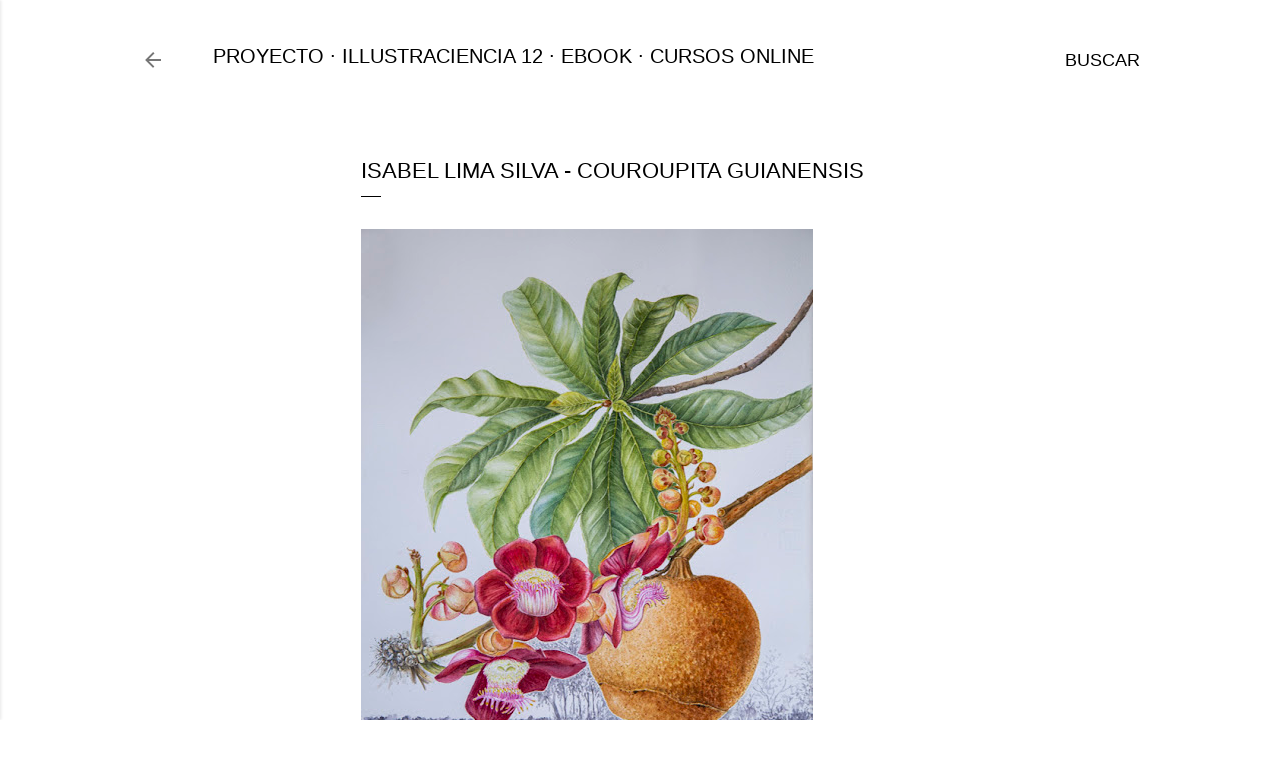

--- FILE ---
content_type: text/html; charset=UTF-8
request_url: http://www.blog.illustraciencia.info/2023/04/isabel-lima-silva-couroupita-guianensis.html
body_size: 19143
content:
<!DOCTYPE html>
<html dir='ltr' lang='es'>
<head>
<meta content='width=device-width, initial-scale=1' name='viewport'/>
<title>Isabel Lima Silva - Couroupita guianensis</title>
<meta content='text/html; charset=UTF-8' http-equiv='Content-Type'/>
<!-- Chrome, Firefox OS and Opera -->
<meta content='#ffffff' name='theme-color'/>
<!-- Windows Phone -->
<meta content='#ffffff' name='msapplication-navbutton-color'/>
<meta content='blogger' name='generator'/>
<link href='http://www.blog.illustraciencia.info/favicon.ico' rel='icon' type='image/x-icon'/>
<link href='http://www.blog.illustraciencia.info/2023/04/isabel-lima-silva-couroupita-guianensis.html' rel='canonical'/>
<link rel="alternate" type="application/atom+xml" title="ILLUSTRACIENCIA - Atom" href="http://www.blog.illustraciencia.info/feeds/posts/default" />
<link rel="alternate" type="application/rss+xml" title="ILLUSTRACIENCIA - RSS" href="http://www.blog.illustraciencia.info/feeds/posts/default?alt=rss" />
<link rel="service.post" type="application/atom+xml" title="ILLUSTRACIENCIA - Atom" href="https://www.blogger.com/feeds/1810849099814040523/posts/default" />

<link rel="alternate" type="application/atom+xml" title="ILLUSTRACIENCIA - Atom" href="http://www.blog.illustraciencia.info/feeds/7419024921205115323/comments/default" />
<!--Can't find substitution for tag [blog.ieCssRetrofitLinks]-->
<link href='https://blogger.googleusercontent.com/img/a/AVvXsEi8LhKhR-anrd7Goj_YzYYbJxkwnCxArLeda8vNTGNbdE3OV4pZq8IjhONQ-3scuEcW4FH_4nB8djvFxXz99Jgnx7QoANmiHpjKba5owZoIi-Oqfg-rHtxWXJoXxbJDMjA-x5gqgP5x5hTvt2PC4ORZu8IKwrQ0OCJXxSxEhXFM0SMUidaEymIcqMg8=w452-h640' rel='image_src'/>
<meta content='http://www.blog.illustraciencia.info/2023/04/isabel-lima-silva-couroupita-guianensis.html' property='og:url'/>
<meta content='Isabel Lima Silva - Couroupita guianensis' property='og:title'/>
<meta content='Illustraciencia - Premio Internacional de Ilustración Científica y de Naturaleza.' property='og:description'/>
<meta content='https://blogger.googleusercontent.com/img/a/AVvXsEi8LhKhR-anrd7Goj_YzYYbJxkwnCxArLeda8vNTGNbdE3OV4pZq8IjhONQ-3scuEcW4FH_4nB8djvFxXz99Jgnx7QoANmiHpjKba5owZoIi-Oqfg-rHtxWXJoXxbJDMjA-x5gqgP5x5hTvt2PC4ORZu8IKwrQ0OCJXxSxEhXFM0SMUidaEymIcqMg8=w1200-h630-p-k-no-nu' property='og:image'/>
<style type='text/css'>@font-face{font-family:'EB Garamond';font-style:normal;font-weight:400;font-display:swap;src:url(//fonts.gstatic.com/s/ebgaramond/v32/SlGDmQSNjdsmc35JDF1K5E55YMjF_7DPuGi-6_RkCY9_WamXgHlIbvw.woff2)format('woff2');unicode-range:U+0460-052F,U+1C80-1C8A,U+20B4,U+2DE0-2DFF,U+A640-A69F,U+FE2E-FE2F;}@font-face{font-family:'EB Garamond';font-style:normal;font-weight:400;font-display:swap;src:url(//fonts.gstatic.com/s/ebgaramond/v32/SlGDmQSNjdsmc35JDF1K5E55YMjF_7DPuGi-6_RkAI9_WamXgHlIbvw.woff2)format('woff2');unicode-range:U+0301,U+0400-045F,U+0490-0491,U+04B0-04B1,U+2116;}@font-face{font-family:'EB Garamond';font-style:normal;font-weight:400;font-display:swap;src:url(//fonts.gstatic.com/s/ebgaramond/v32/SlGDmQSNjdsmc35JDF1K5E55YMjF_7DPuGi-6_RkCI9_WamXgHlIbvw.woff2)format('woff2');unicode-range:U+1F00-1FFF;}@font-face{font-family:'EB Garamond';font-style:normal;font-weight:400;font-display:swap;src:url(//fonts.gstatic.com/s/ebgaramond/v32/SlGDmQSNjdsmc35JDF1K5E55YMjF_7DPuGi-6_RkB49_WamXgHlIbvw.woff2)format('woff2');unicode-range:U+0370-0377,U+037A-037F,U+0384-038A,U+038C,U+038E-03A1,U+03A3-03FF;}@font-face{font-family:'EB Garamond';font-style:normal;font-weight:400;font-display:swap;src:url(//fonts.gstatic.com/s/ebgaramond/v32/SlGDmQSNjdsmc35JDF1K5E55YMjF_7DPuGi-6_RkC49_WamXgHlIbvw.woff2)format('woff2');unicode-range:U+0102-0103,U+0110-0111,U+0128-0129,U+0168-0169,U+01A0-01A1,U+01AF-01B0,U+0300-0301,U+0303-0304,U+0308-0309,U+0323,U+0329,U+1EA0-1EF9,U+20AB;}@font-face{font-family:'EB Garamond';font-style:normal;font-weight:400;font-display:swap;src:url(//fonts.gstatic.com/s/ebgaramond/v32/SlGDmQSNjdsmc35JDF1K5E55YMjF_7DPuGi-6_RkCo9_WamXgHlIbvw.woff2)format('woff2');unicode-range:U+0100-02BA,U+02BD-02C5,U+02C7-02CC,U+02CE-02D7,U+02DD-02FF,U+0304,U+0308,U+0329,U+1D00-1DBF,U+1E00-1E9F,U+1EF2-1EFF,U+2020,U+20A0-20AB,U+20AD-20C0,U+2113,U+2C60-2C7F,U+A720-A7FF;}@font-face{font-family:'EB Garamond';font-style:normal;font-weight:400;font-display:swap;src:url(//fonts.gstatic.com/s/ebgaramond/v32/SlGDmQSNjdsmc35JDF1K5E55YMjF_7DPuGi-6_RkBI9_WamXgHlI.woff2)format('woff2');unicode-range:U+0000-00FF,U+0131,U+0152-0153,U+02BB-02BC,U+02C6,U+02DA,U+02DC,U+0304,U+0308,U+0329,U+2000-206F,U+20AC,U+2122,U+2191,U+2193,U+2212,U+2215,U+FEFF,U+FFFD;}@font-face{font-family:'Montserrat';font-style:normal;font-weight:400;font-display:swap;src:url(//fonts.gstatic.com/s/montserrat/v31/JTUSjIg1_i6t8kCHKm459WRhyyTh89ZNpQ.woff2)format('woff2');unicode-range:U+0460-052F,U+1C80-1C8A,U+20B4,U+2DE0-2DFF,U+A640-A69F,U+FE2E-FE2F;}@font-face{font-family:'Montserrat';font-style:normal;font-weight:400;font-display:swap;src:url(//fonts.gstatic.com/s/montserrat/v31/JTUSjIg1_i6t8kCHKm459W1hyyTh89ZNpQ.woff2)format('woff2');unicode-range:U+0301,U+0400-045F,U+0490-0491,U+04B0-04B1,U+2116;}@font-face{font-family:'Montserrat';font-style:normal;font-weight:400;font-display:swap;src:url(//fonts.gstatic.com/s/montserrat/v31/JTUSjIg1_i6t8kCHKm459WZhyyTh89ZNpQ.woff2)format('woff2');unicode-range:U+0102-0103,U+0110-0111,U+0128-0129,U+0168-0169,U+01A0-01A1,U+01AF-01B0,U+0300-0301,U+0303-0304,U+0308-0309,U+0323,U+0329,U+1EA0-1EF9,U+20AB;}@font-face{font-family:'Montserrat';font-style:normal;font-weight:400;font-display:swap;src:url(//fonts.gstatic.com/s/montserrat/v31/JTUSjIg1_i6t8kCHKm459WdhyyTh89ZNpQ.woff2)format('woff2');unicode-range:U+0100-02BA,U+02BD-02C5,U+02C7-02CC,U+02CE-02D7,U+02DD-02FF,U+0304,U+0308,U+0329,U+1D00-1DBF,U+1E00-1E9F,U+1EF2-1EFF,U+2020,U+20A0-20AB,U+20AD-20C0,U+2113,U+2C60-2C7F,U+A720-A7FF;}@font-face{font-family:'Montserrat';font-style:normal;font-weight:400;font-display:swap;src:url(//fonts.gstatic.com/s/montserrat/v31/JTUSjIg1_i6t8kCHKm459WlhyyTh89Y.woff2)format('woff2');unicode-range:U+0000-00FF,U+0131,U+0152-0153,U+02BB-02BC,U+02C6,U+02DA,U+02DC,U+0304,U+0308,U+0329,U+2000-206F,U+20AC,U+2122,U+2191,U+2193,U+2212,U+2215,U+FEFF,U+FFFD;}@font-face{font-family:'Montserrat';font-style:normal;font-weight:700;font-display:swap;src:url(//fonts.gstatic.com/s/montserrat/v31/JTUSjIg1_i6t8kCHKm459WRhyyTh89ZNpQ.woff2)format('woff2');unicode-range:U+0460-052F,U+1C80-1C8A,U+20B4,U+2DE0-2DFF,U+A640-A69F,U+FE2E-FE2F;}@font-face{font-family:'Montserrat';font-style:normal;font-weight:700;font-display:swap;src:url(//fonts.gstatic.com/s/montserrat/v31/JTUSjIg1_i6t8kCHKm459W1hyyTh89ZNpQ.woff2)format('woff2');unicode-range:U+0301,U+0400-045F,U+0490-0491,U+04B0-04B1,U+2116;}@font-face{font-family:'Montserrat';font-style:normal;font-weight:700;font-display:swap;src:url(//fonts.gstatic.com/s/montserrat/v31/JTUSjIg1_i6t8kCHKm459WZhyyTh89ZNpQ.woff2)format('woff2');unicode-range:U+0102-0103,U+0110-0111,U+0128-0129,U+0168-0169,U+01A0-01A1,U+01AF-01B0,U+0300-0301,U+0303-0304,U+0308-0309,U+0323,U+0329,U+1EA0-1EF9,U+20AB;}@font-face{font-family:'Montserrat';font-style:normal;font-weight:700;font-display:swap;src:url(//fonts.gstatic.com/s/montserrat/v31/JTUSjIg1_i6t8kCHKm459WdhyyTh89ZNpQ.woff2)format('woff2');unicode-range:U+0100-02BA,U+02BD-02C5,U+02C7-02CC,U+02CE-02D7,U+02DD-02FF,U+0304,U+0308,U+0329,U+1D00-1DBF,U+1E00-1E9F,U+1EF2-1EFF,U+2020,U+20A0-20AB,U+20AD-20C0,U+2113,U+2C60-2C7F,U+A720-A7FF;}@font-face{font-family:'Montserrat';font-style:normal;font-weight:700;font-display:swap;src:url(//fonts.gstatic.com/s/montserrat/v31/JTUSjIg1_i6t8kCHKm459WlhyyTh89Y.woff2)format('woff2');unicode-range:U+0000-00FF,U+0131,U+0152-0153,U+02BB-02BC,U+02C6,U+02DA,U+02DC,U+0304,U+0308,U+0329,U+2000-206F,U+20AC,U+2122,U+2191,U+2193,U+2212,U+2215,U+FEFF,U+FFFD;}</style>
<style id='page-skin-1' type='text/css'><!--
/*! normalize.css v3.0.1 | MIT License | git.io/normalize */html{font-family:sans-serif;-ms-text-size-adjust:100%;-webkit-text-size-adjust:100%}body{margin:0}article,aside,details,figcaption,figure,footer,header,hgroup,main,nav,section,summary{display:block}audio,canvas,progress,video{display:inline-block;vertical-align:baseline}audio:not([controls]){display:none;height:0}[hidden],template{display:none}a{background:transparent}a:active,a:hover{outline:0}abbr[title]{border-bottom:1px dotted}b,strong{font-weight:bold}dfn{font-style:italic}h1{font-size:2em;margin:.67em 0}mark{background:#ff0;color:#000}small{font-size:80%}sub,sup{font-size:75%;line-height:0;position:relative;vertical-align:baseline}sup{top:-0.5em}sub{bottom:-0.25em}img{border:0}svg:not(:root){overflow:hidden}figure{margin:1em 40px}hr{-moz-box-sizing:content-box;box-sizing:content-box;height:0}pre{overflow:auto}code,kbd,pre,samp{font-family:monospace,monospace;font-size:1em}button,input,optgroup,select,textarea{color:inherit;font:inherit;margin:0}button{overflow:visible}button,select{text-transform:none}button,html input[type="button"],input[type="reset"],input[type="submit"]{-webkit-appearance:button;cursor:pointer}button[disabled],html input[disabled]{cursor:default}button::-moz-focus-inner,input::-moz-focus-inner{border:0;padding:0}input{line-height:normal}input[type="checkbox"],input[type="radio"]{box-sizing:border-box;padding:0}input[type="number"]::-webkit-inner-spin-button,input[type="number"]::-webkit-outer-spin-button{height:auto}input[type="search"]{-webkit-appearance:textfield;-moz-box-sizing:content-box;-webkit-box-sizing:content-box;box-sizing:content-box}input[type="search"]::-webkit-search-cancel-button,input[type="search"]::-webkit-search-decoration{-webkit-appearance:none}fieldset{border:1px solid #c0c0c0;margin:0 2px;padding:.35em .625em .75em}legend{border:0;padding:0}textarea{overflow:auto}optgroup{font-weight:bold}table{border-collapse:collapse;border-spacing:0}td,th{padding:0}
/*!************************************************
* Blogger Template Style
* Name: Soho
**************************************************/
body{
overflow-wrap:break-word;
word-break:break-word;
word-wrap:break-word
}
.hidden{
display:none
}
.invisible{
visibility:hidden
}
.container::after,.float-container::after{
clear:both;
content:"";
display:table
}
.clearboth{
clear:both
}
#comments .comment .comment-actions,.subscribe-popup .FollowByEmail .follow-by-email-submit{
background:0 0;
border:0;
box-shadow:none;
color:#000000;
cursor:pointer;
font-size:14px;
font-weight:700;
outline:0;
text-decoration:none;
text-transform:uppercase;
width:auto
}
.dim-overlay{
background-color:rgba(0,0,0,.54);
height:100vh;
left:0;
position:fixed;
top:0;
width:100%
}
#sharing-dim-overlay{
background-color:transparent
}
input::-ms-clear{
display:none
}
.blogger-logo,.svg-icon-24.blogger-logo{
fill:#ff9800;
opacity:1
}
.loading-spinner-large{
-webkit-animation:mspin-rotate 1.568s infinite linear;
animation:mspin-rotate 1.568s infinite linear;
height:48px;
overflow:hidden;
position:absolute;
width:48px;
z-index:200
}
.loading-spinner-large>div{
-webkit-animation:mspin-revrot 5332ms infinite steps(4);
animation:mspin-revrot 5332ms infinite steps(4)
}
.loading-spinner-large>div>div{
-webkit-animation:mspin-singlecolor-large-film 1333ms infinite steps(81);
animation:mspin-singlecolor-large-film 1333ms infinite steps(81);
background-size:100%;
height:48px;
width:3888px
}
.mspin-black-large>div>div,.mspin-grey_54-large>div>div{
background-image:url(https://www.blogblog.com/indie/mspin_black_large.svg)
}
.mspin-white-large>div>div{
background-image:url(https://www.blogblog.com/indie/mspin_white_large.svg)
}
.mspin-grey_54-large{
opacity:.54
}
@-webkit-keyframes mspin-singlecolor-large-film{
from{
-webkit-transform:translateX(0);
transform:translateX(0)
}
to{
-webkit-transform:translateX(-3888px);
transform:translateX(-3888px)
}
}
@keyframes mspin-singlecolor-large-film{
from{
-webkit-transform:translateX(0);
transform:translateX(0)
}
to{
-webkit-transform:translateX(-3888px);
transform:translateX(-3888px)
}
}
@-webkit-keyframes mspin-rotate{
from{
-webkit-transform:rotate(0);
transform:rotate(0)
}
to{
-webkit-transform:rotate(360deg);
transform:rotate(360deg)
}
}
@keyframes mspin-rotate{
from{
-webkit-transform:rotate(0);
transform:rotate(0)
}
to{
-webkit-transform:rotate(360deg);
transform:rotate(360deg)
}
}
@-webkit-keyframes mspin-revrot{
from{
-webkit-transform:rotate(0);
transform:rotate(0)
}
to{
-webkit-transform:rotate(-360deg);
transform:rotate(-360deg)
}
}
@keyframes mspin-revrot{
from{
-webkit-transform:rotate(0);
transform:rotate(0)
}
to{
-webkit-transform:rotate(-360deg);
transform:rotate(-360deg)
}
}
.skip-navigation{
background-color:#fff;
box-sizing:border-box;
color:#000;
display:block;
height:0;
left:0;
line-height:50px;
overflow:hidden;
padding-top:0;
position:fixed;
text-align:center;
top:0;
-webkit-transition:box-shadow .3s,height .3s,padding-top .3s;
transition:box-shadow .3s,height .3s,padding-top .3s;
width:100%;
z-index:900
}
.skip-navigation:focus{
box-shadow:0 4px 5px 0 rgba(0,0,0,.14),0 1px 10px 0 rgba(0,0,0,.12),0 2px 4px -1px rgba(0,0,0,.2);
height:50px
}
#main{
outline:0
}
.main-heading{
position:absolute;
clip:rect(1px,1px,1px,1px);
padding:0;
border:0;
height:1px;
width:1px;
overflow:hidden
}
.Attribution{
margin-top:1em;
text-align:center
}
.Attribution .blogger img,.Attribution .blogger svg{
vertical-align:bottom
}
.Attribution .blogger img{
margin-right:.5em
}
.Attribution div{
line-height:24px;
margin-top:.5em
}
.Attribution .copyright,.Attribution .image-attribution{
font-size:.7em;
margin-top:1.5em
}
.BLOG_mobile_video_class{
display:none
}
.bg-photo{
background-attachment:scroll!important
}
body .CSS_LIGHTBOX{
z-index:900
}
.extendable .show-less,.extendable .show-more{
border-color:#000000;
color:#000000;
margin-top:8px
}
.extendable .show-less.hidden,.extendable .show-more.hidden{
display:none
}
.inline-ad{
display:none;
max-width:100%;
overflow:hidden
}
.adsbygoogle{
display:block
}
#cookieChoiceInfo{
bottom:0;
top:auto
}
iframe.b-hbp-video{
border:0
}
.post-body img{
max-width:100%
}
.post-body iframe{
max-width:100%
}
.post-body a[imageanchor="1"]{
display:inline-block
}
.byline{
margin-right:1em
}
.byline:last-child{
margin-right:0
}
.link-copied-dialog{
max-width:520px;
outline:0
}
.link-copied-dialog .modal-dialog-buttons{
margin-top:8px
}
.link-copied-dialog .goog-buttonset-default{
background:0 0;
border:0
}
.link-copied-dialog .goog-buttonset-default:focus{
outline:0
}
.paging-control-container{
margin-bottom:16px
}
.paging-control-container .paging-control{
display:inline-block
}
.paging-control-container .comment-range-text::after,.paging-control-container .paging-control{
color:#000000
}
.paging-control-container .comment-range-text,.paging-control-container .paging-control{
margin-right:8px
}
.paging-control-container .comment-range-text::after,.paging-control-container .paging-control::after{
content:"\b7";
cursor:default;
padding-left:8px;
pointer-events:none
}
.paging-control-container .comment-range-text:last-child::after,.paging-control-container .paging-control:last-child::after{
content:none
}
.byline.reactions iframe{
height:20px
}
.b-notification{
color:#000;
background-color:#fff;
border-bottom:solid 1px #000;
box-sizing:border-box;
padding:16px 32px;
text-align:center
}
.b-notification.visible{
-webkit-transition:margin-top .3s cubic-bezier(.4,0,.2,1);
transition:margin-top .3s cubic-bezier(.4,0,.2,1)
}
.b-notification.invisible{
position:absolute
}
.b-notification-close{
position:absolute;
right:8px;
top:8px
}
.no-posts-message{
line-height:40px;
text-align:center
}
@media screen and (max-width:1239px){
body.item-view .post-body a[imageanchor="1"][style*="float: left;"],body.item-view .post-body a[imageanchor="1"][style*="float: right;"]{
float:none!important;
clear:none!important
}
body.item-view .post-body a[imageanchor="1"] img{
display:block;
height:auto;
margin:0 auto
}
body.item-view .post-body>.separator:first-child>a[imageanchor="1"]:first-child{
margin-top:20px
}
.post-body a[imageanchor]{
display:block
}
body.item-view .post-body a[imageanchor="1"]{
margin-left:0!important;
margin-right:0!important
}
body.item-view .post-body a[imageanchor="1"]+a[imageanchor="1"]{
margin-top:16px
}
}
.item-control{
display:none
}
#comments{
border-top:1px dashed rgba(0,0,0,.54);
margin-top:20px;
padding:20px
}
#comments .comment-thread ol{
margin:0;
padding-left:0;
padding-left:0
}
#comments .comment .comment-replybox-single,#comments .comment-thread .comment-replies{
margin-left:60px
}
#comments .comment-thread .thread-count{
display:none
}
#comments .comment{
list-style-type:none;
padding:0 0 30px;
position:relative
}
#comments .comment .comment{
padding-bottom:8px
}
.comment .avatar-image-container{
position:absolute
}
.comment .avatar-image-container img{
border-radius:50%
}
.avatar-image-container svg,.comment .avatar-image-container .avatar-icon{
border-radius:50%;
border:solid 1px #000000;
box-sizing:border-box;
fill:#000000;
height:35px;
margin:0;
padding:7px;
width:35px
}
.comment .comment-block{
margin-top:10px;
margin-left:60px;
padding-bottom:0
}
#comments .comment-author-header-wrapper{
margin-left:40px
}
#comments .comment .thread-expanded .comment-block{
padding-bottom:20px
}
#comments .comment .comment-header .user,#comments .comment .comment-header .user a{
color:#000000;
font-style:normal;
font-weight:700
}
#comments .comment .comment-actions{
bottom:0;
margin-bottom:15px;
position:absolute
}
#comments .comment .comment-actions>*{
margin-right:8px
}
#comments .comment .comment-header .datetime{
bottom:0;
color:rgba(0,0,0,0.537);
display:inline-block;
font-size:13px;
font-style:italic;
margin-left:8px
}
#comments .comment .comment-footer .comment-timestamp a,#comments .comment .comment-header .datetime a{
color:rgba(0,0,0,0.537)
}
#comments .comment .comment-content,.comment .comment-body{
margin-top:12px;
word-break:break-word
}
.comment-body{
margin-bottom:12px
}
#comments.embed[data-num-comments="0"]{
border:0;
margin-top:0;
padding-top:0
}
#comments.embed[data-num-comments="0"] #comment-post-message,#comments.embed[data-num-comments="0"] div.comment-form>p,#comments.embed[data-num-comments="0"] p.comment-footer{
display:none
}
#comment-editor-src{
display:none
}
.comments .comments-content .loadmore.loaded{
max-height:0;
opacity:0;
overflow:hidden
}
.extendable .remaining-items{
height:0;
overflow:hidden;
-webkit-transition:height .3s cubic-bezier(.4,0,.2,1);
transition:height .3s cubic-bezier(.4,0,.2,1)
}
.extendable .remaining-items.expanded{
height:auto
}
.svg-icon-24,.svg-icon-24-button{
cursor:pointer;
height:24px;
width:24px;
min-width:24px
}
.touch-icon{
margin:-12px;
padding:12px
}
.touch-icon:active,.touch-icon:focus{
background-color:rgba(153,153,153,.4);
border-radius:50%
}
svg:not(:root).touch-icon{
overflow:visible
}
html[dir=rtl] .rtl-reversible-icon{
-webkit-transform:scaleX(-1);
-ms-transform:scaleX(-1);
transform:scaleX(-1)
}
.svg-icon-24-button,.touch-icon-button{
background:0 0;
border:0;
margin:0;
outline:0;
padding:0
}
.touch-icon-button .touch-icon:active,.touch-icon-button .touch-icon:focus{
background-color:transparent
}
.touch-icon-button:active .touch-icon,.touch-icon-button:focus .touch-icon{
background-color:rgba(153,153,153,.4);
border-radius:50%
}
.Profile .default-avatar-wrapper .avatar-icon{
border-radius:50%;
border:solid 1px #000000;
box-sizing:border-box;
fill:#000000;
margin:0
}
.Profile .individual .default-avatar-wrapper .avatar-icon{
padding:25px
}
.Profile .individual .avatar-icon,.Profile .individual .profile-img{
height:120px;
width:120px
}
.Profile .team .default-avatar-wrapper .avatar-icon{
padding:8px
}
.Profile .team .avatar-icon,.Profile .team .default-avatar-wrapper,.Profile .team .profile-img{
height:40px;
width:40px
}
.snippet-container{
margin:0;
position:relative;
overflow:hidden
}
.snippet-fade{
bottom:0;
box-sizing:border-box;
position:absolute;
width:96px
}
.snippet-fade{
right:0
}
.snippet-fade:after{
content:"\2026"
}
.snippet-fade:after{
float:right
}
.centered-top-container.sticky{
left:0;
position:fixed;
right:0;
top:0;
width:auto;
z-index:50;
-webkit-transition-property:opacity,-webkit-transform;
transition-property:opacity,-webkit-transform;
transition-property:transform,opacity;
transition-property:transform,opacity,-webkit-transform;
-webkit-transition-duration:.2s;
transition-duration:.2s;
-webkit-transition-timing-function:cubic-bezier(.4,0,.2,1);
transition-timing-function:cubic-bezier(.4,0,.2,1)
}
.centered-top-placeholder{
display:none
}
.collapsed-header .centered-top-placeholder{
display:block
}
.centered-top-container .Header .replaced h1,.centered-top-placeholder .Header .replaced h1{
display:none
}
.centered-top-container.sticky .Header .replaced h1{
display:block
}
.centered-top-container.sticky .Header .header-widget{
background:0 0
}
.centered-top-container.sticky .Header .header-image-wrapper{
display:none
}
.centered-top-container img,.centered-top-placeholder img{
max-width:100%
}
.collapsible{
-webkit-transition:height .3s cubic-bezier(.4,0,.2,1);
transition:height .3s cubic-bezier(.4,0,.2,1)
}
.collapsible,.collapsible>summary{
display:block;
overflow:hidden
}
.collapsible>:not(summary){
display:none
}
.collapsible[open]>:not(summary){
display:block
}
.collapsible:focus,.collapsible>summary:focus{
outline:0
}
.collapsible>summary{
cursor:pointer;
display:block;
padding:0
}
.collapsible:focus>summary,.collapsible>summary:focus{
background-color:transparent
}
.collapsible>summary::-webkit-details-marker{
display:none
}
.collapsible-title{
-webkit-box-align:center;
-webkit-align-items:center;
-ms-flex-align:center;
align-items:center;
display:-webkit-box;
display:-webkit-flex;
display:-ms-flexbox;
display:flex
}
.collapsible-title .title{
-webkit-box-flex:1;
-webkit-flex:1 1 auto;
-ms-flex:1 1 auto;
flex:1 1 auto;
-webkit-box-ordinal-group:1;
-webkit-order:0;
-ms-flex-order:0;
order:0;
overflow:hidden;
text-overflow:ellipsis;
white-space:nowrap
}
.collapsible-title .chevron-down,.collapsible[open] .collapsible-title .chevron-up{
display:block
}
.collapsible-title .chevron-up,.collapsible[open] .collapsible-title .chevron-down{
display:none
}
.flat-button{
cursor:pointer;
display:inline-block;
font-weight:700;
text-transform:uppercase;
border-radius:2px;
padding:8px;
margin:-8px
}
.flat-icon-button{
background:0 0;
border:0;
margin:0;
outline:0;
padding:0;
margin:-12px;
padding:12px;
cursor:pointer;
box-sizing:content-box;
display:inline-block;
line-height:0
}
.flat-icon-button,.flat-icon-button .splash-wrapper{
border-radius:50%
}
.flat-icon-button .splash.animate{
-webkit-animation-duration:.3s;
animation-duration:.3s
}
.overflowable-container{
max-height:40px;
overflow:hidden;
position:relative
}
.overflow-button{
cursor:pointer
}
#overflowable-dim-overlay{
background:0 0
}
.overflow-popup{
box-shadow:0 2px 2px 0 rgba(0,0,0,.14),0 3px 1px -2px rgba(0,0,0,.2),0 1px 5px 0 rgba(0,0,0,.12);
background-color:#ffffff;
left:0;
max-width:calc(100% - 32px);
position:absolute;
top:0;
visibility:hidden;
z-index:101
}
.overflow-popup ul{
list-style:none
}
.overflow-popup .tabs li,.overflow-popup li{
display:block;
height:auto
}
.overflow-popup .tabs li{
padding-left:0;
padding-right:0
}
.overflow-button.hidden,.overflow-popup .tabs li.hidden,.overflow-popup li.hidden{
display:none
}
.search{
display:-webkit-box;
display:-webkit-flex;
display:-ms-flexbox;
display:flex;
line-height:24px;
width:24px
}
.search.focused{
width:100%
}
.search.focused .section{
width:100%
}
.search form{
z-index:101
}
.search h3{
display:none
}
.search form{
display:-webkit-box;
display:-webkit-flex;
display:-ms-flexbox;
display:flex;
-webkit-box-flex:1;
-webkit-flex:1 0 0;
-ms-flex:1 0 0px;
flex:1 0 0;
border-bottom:solid 1px transparent;
padding-bottom:8px
}
.search form>*{
display:none
}
.search.focused form>*{
display:block
}
.search .search-input label{
display:none
}
.centered-top-placeholder.cloned .search form{
z-index:30
}
.search.focused form{
border-color:#000000;
position:relative;
width:auto
}
.collapsed-header .centered-top-container .search.focused form{
border-bottom-color:transparent
}
.search-expand{
-webkit-box-flex:0;
-webkit-flex:0 0 auto;
-ms-flex:0 0 auto;
flex:0 0 auto
}
.search-expand-text{
display:none
}
.search-close{
display:inline;
vertical-align:middle
}
.search-input{
-webkit-box-flex:1;
-webkit-flex:1 0 1px;
-ms-flex:1 0 1px;
flex:1 0 1px
}
.search-input input{
background:0 0;
border:0;
box-sizing:border-box;
color:#000000;
display:inline-block;
outline:0;
width:calc(100% - 48px)
}
.search-input input.no-cursor{
color:transparent;
text-shadow:0 0 0 #000000
}
.collapsed-header .centered-top-container .search-action,.collapsed-header .centered-top-container .search-input input{
color:#000000
}
.collapsed-header .centered-top-container .search-input input.no-cursor{
color:transparent;
text-shadow:0 0 0 #000000
}
.collapsed-header .centered-top-container .search-input input.no-cursor:focus,.search-input input.no-cursor:focus{
outline:0
}
.search-focused>*{
visibility:hidden
}
.search-focused .search,.search-focused .search-icon{
visibility:visible
}
.search.focused .search-action{
display:block
}
.search.focused .search-action:disabled{
opacity:.3
}
.widget.Sharing .sharing-button{
display:none
}
.widget.Sharing .sharing-buttons li{
padding:0
}
.widget.Sharing .sharing-buttons li span{
display:none
}
.post-share-buttons{
position:relative
}
.centered-bottom .share-buttons .svg-icon-24,.share-buttons .svg-icon-24{
fill:#000000
}
.sharing-open.touch-icon-button:active .touch-icon,.sharing-open.touch-icon-button:focus .touch-icon{
background-color:transparent
}
.share-buttons{
background-color:#ffffff;
border-radius:2px;
box-shadow:0 2px 2px 0 rgba(0,0,0,.14),0 3px 1px -2px rgba(0,0,0,.2),0 1px 5px 0 rgba(0,0,0,.12);
color:#000000;
list-style:none;
margin:0;
padding:8px 0;
position:absolute;
top:-11px;
min-width:200px;
z-index:101
}
.share-buttons.hidden{
display:none
}
.sharing-button{
background:0 0;
border:0;
margin:0;
outline:0;
padding:0;
cursor:pointer
}
.share-buttons li{
margin:0;
height:48px
}
.share-buttons li:last-child{
margin-bottom:0
}
.share-buttons li .sharing-platform-button{
box-sizing:border-box;
cursor:pointer;
display:block;
height:100%;
margin-bottom:0;
padding:0 16px;
position:relative;
width:100%
}
.share-buttons li .sharing-platform-button:focus,.share-buttons li .sharing-platform-button:hover{
background-color:rgba(128,128,128,.1);
outline:0
}
.share-buttons li svg[class*=" sharing-"],.share-buttons li svg[class^=sharing-]{
position:absolute;
top:10px
}
.share-buttons li span.sharing-platform-button{
position:relative;
top:0
}
.share-buttons li .platform-sharing-text{
display:block;
font-size:16px;
line-height:48px;
white-space:nowrap
}
.share-buttons li .platform-sharing-text{
margin-left:56px
}
.sidebar-container{
background-color:#f7f7f7;
max-width:284px;
overflow-y:auto;
-webkit-transition-property:-webkit-transform;
transition-property:-webkit-transform;
transition-property:transform;
transition-property:transform,-webkit-transform;
-webkit-transition-duration:.3s;
transition-duration:.3s;
-webkit-transition-timing-function:cubic-bezier(0,0,.2,1);
transition-timing-function:cubic-bezier(0,0,.2,1);
width:284px;
z-index:101;
-webkit-overflow-scrolling:touch
}
.sidebar-container .navigation{
line-height:0;
padding:16px
}
.sidebar-container .sidebar-back{
cursor:pointer
}
.sidebar-container .widget{
background:0 0;
margin:0 16px;
padding:16px 0
}
.sidebar-container .widget .title{
color:#000000;
margin:0
}
.sidebar-container .widget ul{
list-style:none;
margin:0;
padding:0
}
.sidebar-container .widget ul ul{
margin-left:1em
}
.sidebar-container .widget li{
font-size:16px;
line-height:normal
}
.sidebar-container .widget+.widget{
border-top:1px dashed rgba(0,0,0,0.537)
}
.BlogArchive li{
margin:16px 0
}
.BlogArchive li:last-child{
margin-bottom:0
}
.Label li a{
display:inline-block
}
.BlogArchive .post-count,.Label .label-count{
float:right;
margin-left:.25em
}
.BlogArchive .post-count::before,.Label .label-count::before{
content:"("
}
.BlogArchive .post-count::after,.Label .label-count::after{
content:")"
}
.widget.Translate .skiptranslate>div{
display:block!important
}
.widget.Profile .profile-link{
display:-webkit-box;
display:-webkit-flex;
display:-ms-flexbox;
display:flex
}
.widget.Profile .team-member .default-avatar-wrapper,.widget.Profile .team-member .profile-img{
-webkit-box-flex:0;
-webkit-flex:0 0 auto;
-ms-flex:0 0 auto;
flex:0 0 auto;
margin-right:1em
}
.widget.Profile .individual .profile-link{
-webkit-box-orient:vertical;
-webkit-box-direction:normal;
-webkit-flex-direction:column;
-ms-flex-direction:column;
flex-direction:column
}
.widget.Profile .team .profile-link .profile-name{
-webkit-align-self:center;
-ms-flex-item-align:center;
align-self:center;
display:block;
-webkit-box-flex:1;
-webkit-flex:1 1 auto;
-ms-flex:1 1 auto;
flex:1 1 auto
}
.dim-overlay{
background-color:rgba(0,0,0,.54);
z-index:100
}
body.sidebar-visible{
overflow-y:hidden
}
@media screen and (max-width:1372px){
.sidebar-container{
bottom:0;
position:fixed;
top:0;
left:0;
right:auto
}
.sidebar-container.sidebar-invisible{
-webkit-transition-timing-function:cubic-bezier(.4,0,.6,1);
transition-timing-function:cubic-bezier(.4,0,.6,1)
}
html[dir=ltr] .sidebar-container.sidebar-invisible{
-webkit-transform:translateX(-284px);
-ms-transform:translateX(-284px);
transform:translateX(-284px)
}
html[dir=rtl] .sidebar-container.sidebar-invisible{
-webkit-transform:translateX(284px);
-ms-transform:translateX(284px);
transform:translateX(284px)
}
}
@media screen and (min-width:1373px){
.sidebar-container{
position:absolute;
top:0;
left:0;
right:auto
}
.sidebar-container .navigation{
display:none
}
}
.dialog{
box-shadow:0 2px 2px 0 rgba(0,0,0,.14),0 3px 1px -2px rgba(0,0,0,.2),0 1px 5px 0 rgba(0,0,0,.12);
background:#ffffff;
box-sizing:border-box;
color:#000000;
padding:30px;
position:fixed;
text-align:center;
width:calc(100% - 24px);
z-index:101
}
.dialog input[type=email],.dialog input[type=text]{
background-color:transparent;
border:0;
border-bottom:solid 1px rgba(0,0,0,.12);
color:#000000;
display:block;
font-family:Arial, Tahoma, Helvetica, FreeSans, sans-serif;
font-size:16px;
line-height:24px;
margin:auto;
padding-bottom:7px;
outline:0;
text-align:center;
width:100%
}
.dialog input[type=email]::-webkit-input-placeholder,.dialog input[type=text]::-webkit-input-placeholder{
color:#000000
}
.dialog input[type=email]::-moz-placeholder,.dialog input[type=text]::-moz-placeholder{
color:#000000
}
.dialog input[type=email]:-ms-input-placeholder,.dialog input[type=text]:-ms-input-placeholder{
color:#000000
}
.dialog input[type=email]::-ms-input-placeholder,.dialog input[type=text]::-ms-input-placeholder{
color:#000000
}
.dialog input[type=email]::placeholder,.dialog input[type=text]::placeholder{
color:#000000
}
.dialog input[type=email]:focus,.dialog input[type=text]:focus{
border-bottom:solid 2px #000000;
padding-bottom:6px
}
.dialog input.no-cursor{
color:transparent;
text-shadow:0 0 0 #000000
}
.dialog input.no-cursor:focus{
outline:0
}
.dialog input.no-cursor:focus{
outline:0
}
.dialog input[type=submit]{
font-family:Arial, Tahoma, Helvetica, FreeSans, sans-serif
}
.dialog .goog-buttonset-default{
color:#000000
}
.subscribe-popup{
max-width:364px
}
.subscribe-popup h3{
color:#ffffff;
font-size:1.8em;
margin-top:0
}
.subscribe-popup .FollowByEmail h3{
display:none
}
.subscribe-popup .FollowByEmail .follow-by-email-submit{
color:#000000;
display:inline-block;
margin:0 auto;
margin-top:24px;
width:auto;
white-space:normal
}
.subscribe-popup .FollowByEmail .follow-by-email-submit:disabled{
cursor:default;
opacity:.3
}
@media (max-width:800px){
.blog-name div.widget.Subscribe{
margin-bottom:16px
}
body.item-view .blog-name div.widget.Subscribe{
margin:8px auto 16px auto;
width:100%
}
}
body#layout .bg-photo,body#layout .bg-photo-overlay{
display:none
}
body#layout .page_body{
padding:0;
position:relative;
top:0
}
body#layout .page{
display:inline-block;
left:inherit;
position:relative;
vertical-align:top;
width:540px
}
body#layout .centered{
max-width:954px
}
body#layout .navigation{
display:none
}
body#layout .sidebar-container{
display:inline-block;
width:40%
}
body#layout .hamburger-menu,body#layout .search{
display:none
}
body{
background-color:#ffffff;
color:#000000;
font:normal 400 20px Arial, Tahoma, Helvetica, FreeSans, sans-serif;
height:100%;
margin:0;
min-height:100vh
}
h1,h2,h3,h4,h5,h6{
font-weight:400
}
a{
color:#000000;
text-decoration:none
}
.dim-overlay{
z-index:100
}
body.sidebar-visible .page_body{
overflow-y:scroll
}
.widget .title{
color:#ffffff;
font:normal normal 20px Arial, Tahoma, Helvetica, FreeSans, sans-serif
}
.extendable .show-less,.extendable .show-more{
color:#000000;
font:normal 400 18px Arial, Tahoma, Helvetica, FreeSans, sans-serif;
margin:12px -8px 0 -8px;
text-transform:uppercase
}
.footer .widget,.main .widget{
margin:50px 0
}
.main .widget .title{
text-transform:uppercase
}
.inline-ad{
display:block;
margin-top:50px
}
.adsbygoogle{
text-align:center
}
.page_body{
display:-webkit-box;
display:-webkit-flex;
display:-ms-flexbox;
display:flex;
-webkit-box-orient:vertical;
-webkit-box-direction:normal;
-webkit-flex-direction:column;
-ms-flex-direction:column;
flex-direction:column;
min-height:100vh;
position:relative;
z-index:20
}
.page_body>*{
-webkit-box-flex:0;
-webkit-flex:0 0 auto;
-ms-flex:0 0 auto;
flex:0 0 auto
}
.page_body>#footer{
margin-top:auto
}
.centered-bottom,.centered-top{
margin:0 32px;
max-width:100%
}
.centered-top{
padding-bottom:12px;
padding-top:12px
}
.sticky .centered-top{
padding-bottom:0;
padding-top:0
}
.centered-top-container,.centered-top-placeholder{
background:#ffffff
}
.centered-top{
display:-webkit-box;
display:-webkit-flex;
display:-ms-flexbox;
display:flex;
-webkit-flex-wrap:wrap;
-ms-flex-wrap:wrap;
flex-wrap:wrap;
-webkit-box-pack:justify;
-webkit-justify-content:space-between;
-ms-flex-pack:justify;
justify-content:space-between;
position:relative
}
.sticky .centered-top{
-webkit-flex-wrap:nowrap;
-ms-flex-wrap:nowrap;
flex-wrap:nowrap
}
.centered-top-container .svg-icon-24,.centered-top-placeholder .svg-icon-24{
fill:rgba(0,0,0,0.537)
}
.back-button-container,.hamburger-menu-container{
-webkit-box-flex:0;
-webkit-flex:0 0 auto;
-ms-flex:0 0 auto;
flex:0 0 auto;
height:48px;
-webkit-box-ordinal-group:2;
-webkit-order:1;
-ms-flex-order:1;
order:1
}
.sticky .back-button-container,.sticky .hamburger-menu-container{
-webkit-box-ordinal-group:2;
-webkit-order:1;
-ms-flex-order:1;
order:1
}
.back-button,.hamburger-menu,.search-expand-icon{
cursor:pointer;
margin-top:0
}
.search{
-webkit-box-align:start;
-webkit-align-items:flex-start;
-ms-flex-align:start;
align-items:flex-start;
-webkit-box-flex:0;
-webkit-flex:0 0 auto;
-ms-flex:0 0 auto;
flex:0 0 auto;
height:48px;
margin-left:24px;
-webkit-box-ordinal-group:4;
-webkit-order:3;
-ms-flex-order:3;
order:3
}
.search,.search.focused{
width:auto
}
.search.focused{
position:static
}
.sticky .search{
display:none;
-webkit-box-ordinal-group:5;
-webkit-order:4;
-ms-flex-order:4;
order:4
}
.search .section{
right:0;
margin-top:12px;
position:absolute;
top:12px;
width:0
}
.sticky .search .section{
top:0
}
.search-expand{
background:0 0;
border:0;
margin:0;
outline:0;
padding:0;
color:#000000;
cursor:pointer;
-webkit-box-flex:0;
-webkit-flex:0 0 auto;
-ms-flex:0 0 auto;
flex:0 0 auto;
font:normal 400 18px Arial, Tahoma, Helvetica, FreeSans, sans-serif;
text-transform:uppercase;
word-break:normal
}
.search.focused .search-expand{
visibility:hidden
}
.search .dim-overlay{
background:0 0
}
.search.focused .section{
max-width:400px
}
.search.focused form{
border-color:rgba(0,0,0,0.537);
height:24px
}
.search.focused .search-input{
display:-webkit-box;
display:-webkit-flex;
display:-ms-flexbox;
display:flex;
-webkit-box-flex:1;
-webkit-flex:1 1 auto;
-ms-flex:1 1 auto;
flex:1 1 auto
}
.search-input input{
-webkit-box-flex:1;
-webkit-flex:1 1 auto;
-ms-flex:1 1 auto;
flex:1 1 auto;
font:normal normal 16px Arial, Tahoma, Helvetica, FreeSans, sans-serif
}
.search input[type=submit]{
display:none
}
.subscribe-section-container{
-webkit-box-flex:1;
-webkit-flex:1 0 auto;
-ms-flex:1 0 auto;
flex:1 0 auto;
margin-left:24px;
-webkit-box-ordinal-group:3;
-webkit-order:2;
-ms-flex-order:2;
order:2;
text-align:right
}
.sticky .subscribe-section-container{
-webkit-box-flex:0;
-webkit-flex:0 0 auto;
-ms-flex:0 0 auto;
flex:0 0 auto;
-webkit-box-ordinal-group:4;
-webkit-order:3;
-ms-flex-order:3;
order:3
}
.subscribe-button{
background:0 0;
border:0;
margin:0;
outline:0;
padding:0;
color:#000000;
cursor:pointer;
display:inline-block;
font:normal 400 18px Arial, Tahoma, Helvetica, FreeSans, sans-serif;
line-height:48px;
margin:0;
text-transform:uppercase;
word-break:normal
}
.subscribe-popup h3{
color:#ffffff;
font:normal normal 20px Arial, Tahoma, Helvetica, FreeSans, sans-serif;
margin-bottom:24px;
text-transform:uppercase
}
.subscribe-popup div.widget.FollowByEmail .follow-by-email-address{
color:#000000;
font:normal normal 20px Arial, Tahoma, Helvetica, FreeSans, sans-serif
}
.subscribe-popup div.widget.FollowByEmail .follow-by-email-submit{
color:#000000;
font:normal 400 18px Arial, Tahoma, Helvetica, FreeSans, sans-serif;
margin-top:24px;
text-transform:uppercase
}
.blog-name{
-webkit-box-flex:1;
-webkit-flex:1 1 100%;
-ms-flex:1 1 100%;
flex:1 1 100%;
-webkit-box-ordinal-group:5;
-webkit-order:4;
-ms-flex-order:4;
order:4;
overflow:hidden
}
.sticky .blog-name{
-webkit-box-flex:1;
-webkit-flex:1 1 auto;
-ms-flex:1 1 auto;
flex:1 1 auto;
margin:0 12px;
-webkit-box-ordinal-group:3;
-webkit-order:2;
-ms-flex-order:2;
order:2
}
body.search-view .centered-top.search-focused .blog-name{
display:none
}
.widget.Header h1{
font:normal normal 20px EB Garamond, serif;
margin:0;
text-transform:uppercase
}
.widget.Header h1,.widget.Header h1 a{
color:#000000
}
.widget.Header p{
color:#000000;
font:normal bold 20px Montserrat, sans-serif;
line-height:1.7
}
.sticky .widget.Header h1{
font-size:16px;
line-height:48px;
overflow:hidden;
overflow-wrap:normal;
text-overflow:ellipsis;
white-space:nowrap;
word-wrap:normal
}
.sticky .widget.Header p{
display:none
}
.sticky{
box-shadow:0 1px 3px rgba(0,0,0,0.098)
}
#page_list_top .widget.PageList{
font:normal normal 20px Arial, Tahoma, Helvetica, FreeSans, sans-serif;
line-height:40px
}
#page_list_top .widget.PageList .title{
display:none
}
#page_list_top .widget.PageList .overflowable-contents{
overflow:hidden
}
#page_list_top .widget.PageList .overflowable-contents ul{
list-style:none;
margin:0;
padding:0
}
#page_list_top .widget.PageList .overflow-popup ul{
list-style:none;
margin:0;
padding:0 20px
}
#page_list_top .widget.PageList .overflowable-contents li{
display:inline-block
}
#page_list_top .widget.PageList .overflowable-contents li.hidden{
display:none
}
#page_list_top .widget.PageList .overflowable-contents li:not(:first-child):before{
color:#000000;
content:"\b7"
}
#page_list_top .widget.PageList .overflow-button a,#page_list_top .widget.PageList .overflow-popup li a,#page_list_top .widget.PageList .overflowable-contents li a{
color:#000000;
font:normal normal 20px Arial, Tahoma, Helvetica, FreeSans, sans-serif;
line-height:40px;
text-transform:uppercase
}
#page_list_top .widget.PageList .overflow-popup li.selected a,#page_list_top .widget.PageList .overflowable-contents li.selected a{
color:#000000;
font:normal 700 20px Montserrat, sans-serif;
line-height:40px
}
#page_list_top .widget.PageList .overflow-button{
display:inline
}
.sticky #page_list_top{
display:none
}
body.homepage-view .hero-image.has-image{
background:#ffffff url(none) no-repeat scroll top center /* Credit: Mae Burke (http://www.offset.com/photos/389967) */;
background-attachment:scroll;
background-color:#ffffff;
background-size:cover;
height:62.5vw;
max-height:75vh;
min-height:200px;
width:100%
}
.post-filter-message{
background-color:#ffffff;
color:#000000;
display:-webkit-box;
display:-webkit-flex;
display:-ms-flexbox;
display:flex;
-webkit-flex-wrap:wrap;
-ms-flex-wrap:wrap;
flex-wrap:wrap;
font:normal 400 12px Arial, Tahoma, Helvetica, FreeSans, sans-serif;
-webkit-box-pack:justify;
-webkit-justify-content:space-between;
-ms-flex-pack:justify;
justify-content:space-between;
margin-top:50px;
padding:18px
}
.post-filter-message .message-container{
-webkit-box-flex:1;
-webkit-flex:1 1 auto;
-ms-flex:1 1 auto;
flex:1 1 auto;
min-width:0
}
.post-filter-message .home-link-container{
-webkit-box-flex:0;
-webkit-flex:0 0 auto;
-ms-flex:0 0 auto;
flex:0 0 auto
}
.post-filter-message .search-label,.post-filter-message .search-query{
color:#ffffff;
font:normal 700 12px Arial, Tahoma, Helvetica, FreeSans, sans-serif;
text-transform:uppercase
}
.post-filter-message .home-link,.post-filter-message .home-link a{
color:#ffffff;
font:normal 700 12px Arial, Tahoma, Helvetica, FreeSans, sans-serif;
text-transform:uppercase
}
.widget.FeaturedPost .thumb.hero-thumb{
background-position:center;
background-size:cover;
height:360px
}
.widget.FeaturedPost .featured-post-snippet:before{
content:"\2014"
}
.snippet-container,.snippet-fade{
font:normal 400 22px Arial, Tahoma, Helvetica, FreeSans, sans-serif;
line-height:37.4px
}
.snippet-container{
max-height:261.8px;
overflow:hidden
}
.snippet-fade{
background:-webkit-linear-gradient(left,#ffffff 0,#ffffff 20%,rgba(255, 255, 255, 0) 100%);
background:linear-gradient(to left,#ffffff 0,#ffffff 20%,rgba(255, 255, 255, 0) 100%);
color:#000000
}
.post-sidebar{
display:none
}
.widget.Blog .blog-posts .post-outer-container{
width:100%
}
.no-posts{
text-align:center
}
body.feed-view .widget.Blog .blog-posts .post-outer-container,body.item-view .widget.Blog .blog-posts .post-outer{
margin-bottom:50px
}
.widget.Blog .post.no-featured-image,.widget.PopularPosts .post.no-featured-image{
background-color:#ffffff;
padding:30px
}
.widget.Blog .post>.post-share-buttons-top{
right:0;
position:absolute;
top:0
}
.widget.Blog .post>.post-share-buttons-bottom{
bottom:0;
right:0;
position:absolute
}
.blog-pager{
text-align:right
}
.blog-pager a{
color:#000000;
font:normal 400 18px Arial, Tahoma, Helvetica, FreeSans, sans-serif;
text-transform:uppercase
}
.blog-pager .blog-pager-newer-link,.blog-pager .home-link{
display:none
}
.post-title{
font:normal 400 18px Arial, Tahoma, Helvetica, FreeSans, sans-serif;
margin:0;
text-transform:uppercase
}
.post-title,.post-title a{
color:#000000
}
.post.no-featured-image .post-title,.post.no-featured-image .post-title a{
color:#ffffff
}
body.item-view .post-body-container:before{
content:"\2014"
}
.post-body{
color:#000000;
font:normal 400 22px Arial, Tahoma, Helvetica, FreeSans, sans-serif;
line-height:1.7
}
.post-body blockquote{
color:#ffffff;
font:normal 400 18px Arial, Tahoma, Helvetica, FreeSans, sans-serif;
line-height:1.7;
margin-left:0;
margin-right:0
}
.post-body img{
height:auto;
max-width:100%
}
.post-body .tr-caption{
color:#000000;
font:normal 400 16px Arial, Tahoma, Helvetica, FreeSans, sans-serif;
line-height:1.7
}
.snippet-thumbnail{
position:relative
}
.snippet-thumbnail .post-header{
background:#ffffff;
bottom:0;
margin-bottom:0;
padding-right:15px;
padding-bottom:5px;
padding-top:5px;
position:absolute
}
.snippet-thumbnail img{
width:100%
}
.post-footer,.post-header{
margin:8px 0
}
body.item-view .widget.Blog .post-header{
margin:0 0 16px 0
}
body.item-view .widget.Blog .post-footer{
margin:50px 0 0 0
}
.widget.FeaturedPost .post-footer{
display:-webkit-box;
display:-webkit-flex;
display:-ms-flexbox;
display:flex;
-webkit-flex-wrap:wrap;
-ms-flex-wrap:wrap;
flex-wrap:wrap;
-webkit-box-pack:justify;
-webkit-justify-content:space-between;
-ms-flex-pack:justify;
justify-content:space-between
}
.widget.FeaturedPost .post-footer>*{
-webkit-box-flex:0;
-webkit-flex:0 1 auto;
-ms-flex:0 1 auto;
flex:0 1 auto
}
.widget.FeaturedPost .post-footer,.widget.FeaturedPost .post-footer a,.widget.FeaturedPost .post-footer button{
line-height:1.7
}
.jump-link{
margin:-8px
}
.post-header,.post-header a,.post-header button{
color:#ffffff;
font:normal 400 18px Arial, Tahoma, Helvetica, FreeSans, sans-serif
}
.post.no-featured-image .post-header,.post.no-featured-image .post-header a,.post.no-featured-image .post-header button{
color:rgba(250,250,250,0.537)
}
.post-footer,.post-footer a,.post-footer button{
color:#9E9E9E;
font:normal 400 22px Montserrat, sans-serif
}
.post.no-featured-image .post-footer,.post.no-featured-image .post-footer a,.post.no-featured-image .post-footer button{
color:#9E9E9E
}
body.item-view .post-footer-line{
line-height:2.3
}
.byline{
display:inline-block
}
.byline .flat-button{
text-transform:none
}
.post-header .byline:not(:last-child):after{
content:"\b7"
}
.post-header .byline:not(:last-child){
margin-right:0
}
.byline.post-labels a{
display:inline-block;
word-break:break-all
}
.byline.post-labels a:not(:last-child):after{
content:","
}
.byline.reactions .reactions-label{
line-height:22px;
vertical-align:top
}
.post-share-buttons{
margin-left:0
}
.share-buttons{
background-color:#f4f4f4;
border-radius:0;
box-shadow:0 1px 1px 1px rgba(0,0,0,0.098);
color:#000000;
font:normal 400 16px Arial, Tahoma, Helvetica, FreeSans, sans-serif
}
.share-buttons .svg-icon-24{
fill:#942b2b
}
#comment-holder .continue{
display:none
}
#comment-editor{
margin-bottom:20px;
margin-top:20px
}
.widget.Attribution,.widget.Attribution .copyright,.widget.Attribution .copyright a,.widget.Attribution .image-attribution,.widget.Attribution .image-attribution a,.widget.Attribution a{
color:rgba(0,0,0,0.537);
font:normal 400 12px Arial, Tahoma, Helvetica, FreeSans, sans-serif
}
.widget.Attribution svg{
fill:rgba(0,0,0,0.537)
}
.widget.Attribution .blogger a{
display:-webkit-box;
display:-webkit-flex;
display:-ms-flexbox;
display:flex;
-webkit-align-content:center;
-ms-flex-line-pack:center;
align-content:center;
-webkit-box-pack:center;
-webkit-justify-content:center;
-ms-flex-pack:center;
justify-content:center;
line-height:24px
}
.widget.Attribution .blogger svg{
margin-right:8px
}
.widget.Profile ul{
list-style:none;
padding:0
}
.widget.Profile .individual .default-avatar-wrapper,.widget.Profile .individual .profile-img{
border-radius:50%;
display:inline-block;
height:120px;
width:120px
}
.widget.Profile .individual .profile-data a,.widget.Profile .team .profile-name{
color:#ffffff;
font:normal bold 20px Arial, Tahoma, Helvetica, FreeSans, sans-serif;
text-transform:none
}
.widget.Profile .individual dd{
color:#000000;
font:normal 400 20px Arial, Tahoma, Helvetica, FreeSans, sans-serif;
margin:0 auto
}
.widget.Profile .individual .profile-link,.widget.Profile .team .visit-profile{
color:#000000;
font:normal 400 18px Arial, Tahoma, Helvetica, FreeSans, sans-serif;
text-transform:uppercase
}
.widget.Profile .team .default-avatar-wrapper,.widget.Profile .team .profile-img{
border-radius:50%;
float:left;
height:40px;
width:40px
}
.widget.Profile .team .profile-link .profile-name-wrapper{
-webkit-box-flex:1;
-webkit-flex:1 1 auto;
-ms-flex:1 1 auto;
flex:1 1 auto
}
.widget.Label li,.widget.Label span.label-size{
color:#000000;
display:inline-block;
font:normal 400 18px Arial, Tahoma, Helvetica, FreeSans, sans-serif;
word-break:break-all
}
.widget.Label li:not(:last-child):after,.widget.Label span.label-size:not(:last-child):after{
content:","
}
.widget.PopularPosts .post{
margin-bottom:50px
}
body.item-view #sidebar .widget.PopularPosts{
margin-left:40px;
width:inherit
}
#comments{
border-top:none;
padding:0
}
#comments .comment .comment-footer,#comments .comment .comment-header,#comments .comment .comment-header .datetime,#comments .comment .comment-header .datetime a{
color:rgba(0,0,0,0.537);
font:normal 400 12px Montserrat, sans-serif
}
#comments .comment .comment-author,#comments .comment .comment-author a,#comments .comment .comment-header .user,#comments .comment .comment-header .user a{
color:#000000;
font:normal 400 14px Arial, Tahoma, Helvetica, FreeSans, sans-serif
}
#comments .comment .comment-body,#comments .comment .comment-content{
color:#000000;
font:normal 400 14px Arial, Tahoma, Helvetica, FreeSans, sans-serif
}
#comments .comment .comment-actions,#comments .footer,#comments .footer a,#comments .loadmore,#comments .paging-control{
color:#942b2b;
font:normal 400 12px Arial, Tahoma, Helvetica, FreeSans, sans-serif;
text-transform:uppercase
}
#commentsHolder{
border-bottom:none;
border-top:none
}
#comments .comment-form h4{
position:absolute;
clip:rect(1px,1px,1px,1px);
padding:0;
border:0;
height:1px;
width:1px;
overflow:hidden
}
.sidebar-container{
background-color:#ffffff;
color:rgba(0,0,0,0.537);
font:normal 400 14px Arial, Tahoma, Helvetica, FreeSans, sans-serif;
min-height:100%
}
html[dir=ltr] .sidebar-container{
box-shadow:1px 0 3px rgba(0,0,0,0.098)
}
html[dir=rtl] .sidebar-container{
box-shadow:-1px 0 3px rgba(0,0,0,0.098)
}
.sidebar-container a{
color:#9E9E9E
}
.sidebar-container .svg-icon-24{
fill:rgba(0,0,0,0.537)
}
.sidebar-container .widget{
margin:0;
margin-left:40px;
padding:40px;
padding-left:0
}
.sidebar-container .widget+.widget{
border-top:1px solid rgba(0,0,0,0.537)
}
.sidebar-container .widget .title{
color:#000000;
font:normal 400 16px Arial, Tahoma, Helvetica, FreeSans, sans-serif
}
.sidebar-container .widget ul li,.sidebar-container .widget.BlogArchive #ArchiveList li{
font:normal 400 14px Arial, Tahoma, Helvetica, FreeSans, sans-serif;
margin:1em 0 0 0
}
.sidebar-container .BlogArchive .post-count,.sidebar-container .Label .label-count{
float:none
}
.sidebar-container .Label li a{
display:inline
}
.sidebar-container .widget.Profile .default-avatar-wrapper .avatar-icon{
border-color:#000000;
fill:#000000
}
.sidebar-container .widget.Profile .individual{
text-align:center
}
.sidebar-container .widget.Profile .individual dd:before{
content:"\2014";
display:block
}
.sidebar-container .widget.Profile .individual .profile-data a,.sidebar-container .widget.Profile .team .profile-name{
color:#000000;
font:normal 400 24px Arial, Tahoma, Helvetica, FreeSans, sans-serif
}
.sidebar-container .widget.Profile .individual dd{
color:rgba(0,0,0,0.867);
font:normal 400 12px Arial, Tahoma, Helvetica, FreeSans, sans-serif;
margin:0 30px
}
.sidebar-container .widget.Profile .individual .profile-link,.sidebar-container .widget.Profile .team .visit-profile{
color:#9E9E9E;
font:normal 400 14px Arial, Tahoma, Helvetica, FreeSans, sans-serif
}
.sidebar-container .snippet-fade{
background:-webkit-linear-gradient(left,#ffffff 0,#ffffff 20%,rgba(255, 255, 255, 0) 100%);
background:linear-gradient(to left,#ffffff 0,#ffffff 20%,rgba(255, 255, 255, 0) 100%)
}
@media screen and (min-width:640px){
.centered-bottom,.centered-top{
margin:0 auto;
width:576px
}
.centered-top{
-webkit-flex-wrap:nowrap;
-ms-flex-wrap:nowrap;
flex-wrap:nowrap;
padding-bottom:24px;
padding-top:36px
}
.blog-name{
-webkit-box-flex:1;
-webkit-flex:1 1 auto;
-ms-flex:1 1 auto;
flex:1 1 auto;
min-width:0;
-webkit-box-ordinal-group:3;
-webkit-order:2;
-ms-flex-order:2;
order:2
}
.sticky .blog-name{
margin:0
}
.back-button-container,.hamburger-menu-container{
margin-right:36px;
-webkit-box-ordinal-group:2;
-webkit-order:1;
-ms-flex-order:1;
order:1
}
.search{
margin-left:36px;
-webkit-box-ordinal-group:5;
-webkit-order:4;
-ms-flex-order:4;
order:4
}
.search .section{
top:36px
}
.sticky .search{
display:block
}
.subscribe-section-container{
-webkit-box-flex:0;
-webkit-flex:0 0 auto;
-ms-flex:0 0 auto;
flex:0 0 auto;
margin-left:36px;
-webkit-box-ordinal-group:4;
-webkit-order:3;
-ms-flex-order:3;
order:3
}
.subscribe-button{
font:normal 400 18px Arial, Tahoma, Helvetica, FreeSans, sans-serif;
line-height:48px
}
.subscribe-popup h3{
font:normal normal 14px Arial, Tahoma, Helvetica, FreeSans, sans-serif
}
.subscribe-popup div.widget.FollowByEmail .follow-by-email-address{
font:normal normal 14px Arial, Tahoma, Helvetica, FreeSans, sans-serif
}
.subscribe-popup div.widget.FollowByEmail .follow-by-email-submit{
font:normal 400 18px Arial, Tahoma, Helvetica, FreeSans, sans-serif
}
.widget .title{
font:normal normal 14px Arial, Tahoma, Helvetica, FreeSans, sans-serif
}
.widget.Blog .post.no-featured-image,.widget.PopularPosts .post.no-featured-image{
padding:65px
}
.post-title{
font:normal normal 22px Arial, Tahoma, Helvetica, FreeSans, sans-serif
}
.blog-pager a{
font:normal 400 18px Arial, Tahoma, Helvetica, FreeSans, sans-serif
}
.widget.Header h1{
font:normal bold 33px Arial, Tahoma, Helvetica, FreeSans, sans-serif
}
.sticky .widget.Header h1{
font-size:24px
}
}
@media screen and (min-width:1239px){
.centered-bottom,.centered-top{
width:999px
}
.back-button-container,.hamburger-menu-container{
margin-right:48px
}
.search{
margin-left:48px
}
.search-expand{
font:normal 400 18px Arial, Tahoma, Helvetica, FreeSans, sans-serif;
line-height:48px
}
.search-expand-text{
display:block
}
.search-expand-icon{
display:none
}
.subscribe-section-container{
margin-left:48px
}
.post-filter-message{
font:normal 400 14px Arial, Tahoma, Helvetica, FreeSans, sans-serif
}
.post-filter-message .search-label,.post-filter-message .search-query{
font:normal 700 14px Arial, Tahoma, Helvetica, FreeSans, sans-serif
}
.post-filter-message .home-link{
font:normal 700 14px Arial, Tahoma, Helvetica, FreeSans, sans-serif
}
.widget.Blog .blog-posts .post-outer-container{
width:489.5px
}
body.error-view .widget.Blog .blog-posts .post-outer-container,body.item-view .widget.Blog .blog-posts .post-outer-container{
width:100%
}
body.item-view .widget.Blog .blog-posts .post-outer{
display:-webkit-box;
display:-webkit-flex;
display:-ms-flexbox;
display:flex
}
#comments,body.item-view .post-outer-container .inline-ad,body.item-view .widget.PopularPosts{
margin-left:220px;
width:759px
}
.post-sidebar{
box-sizing:border-box;
display:block;
font:normal 400 18px Arial, Tahoma, Helvetica, FreeSans, sans-serif;
padding-right:20px;
width:220px
}
.post-sidebar-item{
margin-bottom:30px
}
.post-sidebar-item ul{
list-style:none;
padding:0
}
.post-sidebar-item .sharing-button{
color:#000000;
cursor:pointer;
display:inline-block;
font:normal 400 18px Arial, Tahoma, Helvetica, FreeSans, sans-serif;
line-height:normal;
word-break:normal
}
.post-sidebar-labels li{
margin-bottom:8px
}
body.item-view .widget.Blog .post{
width:759px
}
.widget.Blog .post.no-featured-image,.widget.PopularPosts .post.no-featured-image{
padding:100px 65px
}
.page .widget.FeaturedPost .post-content{
display:-webkit-box;
display:-webkit-flex;
display:-ms-flexbox;
display:flex;
-webkit-box-pack:justify;
-webkit-justify-content:space-between;
-ms-flex-pack:justify;
justify-content:space-between
}
.page .widget.FeaturedPost .thumb-link{
display:-webkit-box;
display:-webkit-flex;
display:-ms-flexbox;
display:flex
}
.page .widget.FeaturedPost .thumb.hero-thumb{
height:auto;
min-height:300px;
width:489.5px
}
.page .widget.FeaturedPost .post-content.has-featured-image .post-text-container{
width:425px
}
.page .widget.FeaturedPost .post-content.no-featured-image .post-text-container{
width:100%
}
.page .widget.FeaturedPost .post-header{
margin:0 0 8px 0
}
.page .widget.FeaturedPost .post-footer{
margin:8px 0 0 0
}
.post-body{
font:normal 400 22px Arial, Tahoma, Helvetica, FreeSans, sans-serif;
line-height:1.7
}
.post-body blockquote{
font:normal 400 24px Arial, Tahoma, Helvetica, FreeSans, sans-serif;
line-height:1.7
}
.snippet-container,.snippet-fade{
font:normal 400 22px Arial, Tahoma, Helvetica, FreeSans, sans-serif;
line-height:37.4px
}
.snippet-container{
max-height:448.8px
}
.widget.Profile .individual .profile-data a,.widget.Profile .team .profile-name{
font:normal normal 24px Arial, Tahoma, Helvetica, FreeSans, sans-serif
}
.widget.Profile .individual .profile-link,.widget.Profile .team .visit-profile{
font:normal 400 18px Arial, Tahoma, Helvetica, FreeSans, sans-serif
}
}
@media screen and (min-width:1373px){
body{
position:relative
}
.page_body{
margin-left:284px
}
.sticky .centered-top{
padding-left:284px
}
.hamburger-menu-container{
display:none
}
.sidebar-container{
overflow:visible;
z-index:32
}
}

--></style>
<style id='template-skin-1' type='text/css'><!--
body#layout .hidden,
body#layout .invisible {
display: inherit;
}
body#layout .page {
width: 60%;
}
body#layout.ltr .page {
float: right;
}
body#layout.rtl .page {
float: left;
}
body#layout .sidebar-container {
width: 40%;
}
body#layout.ltr .sidebar-container {
float: left;
}
body#layout.rtl .sidebar-container {
float: right;
}
--></style>
<script async='async' src='https://www.gstatic.com/external_hosted/imagesloaded/imagesloaded-3.1.8.min.js'></script>
<script async='async' src='https://www.gstatic.com/external_hosted/vanillamasonry-v3_1_5/masonry.pkgd.min.js'></script>
<script async='async' src='https://www.gstatic.com/external_hosted/clipboardjs/clipboard.min.js'></script>
<link href='https://www.blogger.com/dyn-css/authorization.css?targetBlogID=1810849099814040523&amp;zx=2549c8cc-8e3b-4510-9915-d34134cafe3b' media='none' onload='if(media!=&#39;all&#39;)media=&#39;all&#39;' rel='stylesheet'/><noscript><link href='https://www.blogger.com/dyn-css/authorization.css?targetBlogID=1810849099814040523&amp;zx=2549c8cc-8e3b-4510-9915-d34134cafe3b' rel='stylesheet'/></noscript>
<meta name='google-adsense-platform-account' content='ca-host-pub-1556223355139109'/>
<meta name='google-adsense-platform-domain' content='blogspot.com'/>

</head>
<body class='post-view item-view version-1-3-3 variant-fancy_light'>
<a class='skip-navigation' href='#main' tabindex='0'>
Ir al contenido principal
</a>
<div class='page'>
<div class='page_body'>
<div class='main-page-body-content'>
<div class='centered-top-placeholder'></div>
<header class='centered-top-container' role='banner'>
<div class='centered-top'>
<div class='back-button-container'>
<a href='http://www.blog.illustraciencia.info/'>
<svg class='svg-icon-24 touch-icon back-button rtl-reversible-icon'>
<use xlink:href='/responsive/sprite_v1_6.css.svg#ic_arrow_back_black_24dp' xmlns:xlink='http://www.w3.org/1999/xlink'></use>
</svg>
</a>
</div>
<div class='search'>
<button aria-label='Buscar' class='search-expand touch-icon-button'>
<div class='search-expand-text'>Buscar</div>
<svg class='svg-icon-24 touch-icon search-expand-icon'>
<use xlink:href='/responsive/sprite_v1_6.css.svg#ic_search_black_24dp' xmlns:xlink='http://www.w3.org/1999/xlink'></use>
</svg>
</button>
<div class='section' id='search_top' name='Search (Top)'><div class='widget BlogSearch' data-version='2' id='BlogSearch1'>
<h3 class='title'>
Buscar este blog
</h3>
<div class='widget-content' role='search'>
<form action='http://www.blog.illustraciencia.info/search' target='_top'>
<div class='search-input'>
<input aria-label='Buscar este blog' autocomplete='off' name='q' placeholder='Buscar este blog' value=''/>
</div>
<label>
<input type='submit'/>
<svg class='svg-icon-24 touch-icon search-icon'>
<use xlink:href='/responsive/sprite_v1_6.css.svg#ic_search_black_24dp' xmlns:xlink='http://www.w3.org/1999/xlink'></use>
</svg>
</label>
</form>
</div>
</div></div>
</div>
<div class='blog-name'>
<div class='no-items section' id='header' name='Cabecera'>
</div>
<nav role='navigation'>
<div class='section' id='page_list_top' name='Lista de páginas (arriba)'><div class='widget PageList' data-version='2' id='PageList1'>
<div class='widget-content'>
<div class='overflowable-container'>
<div class='overflowable-contents'>
<div class='container'>
<ul class='tabs'>
<li class='overflowable-item'>
<a href='https://illustraciencia.info/'>PROYECTO</a>
</li>
<li class='overflowable-item'>
<a href='http://www.blog.illustraciencia.info/search/label/Illustraciencia12'>ILLUSTRACIENCIA 12</a>
</li>
<li class='overflowable-item'>
<a href='https://cursos.illustraciencia.info/ebook-ejercicios-illustraciencia/'>EBOOK</a>
</li>
<li class='overflowable-item'>
<a href='https://cursos.illustraciencia.info/'>CURSOS ONLINE</a>
</li>
</ul>
</div>
</div>
<div class='overflow-button hidden'>
<a>Más&hellip;</a>
</div>
</div>
</div>
</div></div>
</nav>
</div>
</div>
</header>
<div class='hero-image'></div>
<main class='centered-bottom' id='main' role='main' tabindex='-1'>
<div class='main section' id='page_body' name='Cuerpo de la página'>
<div class='widget Blog' data-version='2' id='Blog1'>
<div class='blog-posts hfeed container'>
<div class='post-outer-container'>
<div class='post-outer'>
<div class='post-sidebar'>
</div>
<div class='post'>
<script type='application/ld+json'>{
  "@context": "http://schema.org",
  "@type": "BlogPosting",
  "mainEntityOfPage": {
    "@type": "WebPage",
    "@id": "http://www.blog.illustraciencia.info/2023/04/isabel-lima-silva-couroupita-guianensis.html"
  },
  "headline": "Isabel Lima Silva - Couroupita guianensis","description": "Nombre y apellidos: Isabel Lima Silvab&#160;   Redes sociales: @isabel.limaesilva @isabellimaesilva_botanical_art @Isabel Lima E Silva     País: ...","datePublished": "2023-04-12T08:22:00+02:00",
  "dateModified": "2023-04-19T10:04:54+02:00","image": {
    "@type": "ImageObject","url": "https://blogger.googleusercontent.com/img/a/AVvXsEi8LhKhR-anrd7Goj_YzYYbJxkwnCxArLeda8vNTGNbdE3OV4pZq8IjhONQ-3scuEcW4FH_4nB8djvFxXz99Jgnx7QoANmiHpjKba5owZoIi-Oqfg-rHtxWXJoXxbJDMjA-x5gqgP5x5hTvt2PC4ORZu8IKwrQ0OCJXxSxEhXFM0SMUidaEymIcqMg8=w1200-h630-p-k-no-nu",
    "height": 630,
    "width": 1200},"publisher": {
    "@type": "Organization",
    "name": "Blogger",
    "logo": {
      "@type": "ImageObject",
      "url": "https://blogger.googleusercontent.com/img/b/U2hvZWJveA/AVvXsEgfMvYAhAbdHksiBA24JKmb2Tav6K0GviwztID3Cq4VpV96HaJfy0viIu8z1SSw_G9n5FQHZWSRao61M3e58ImahqBtr7LiOUS6m_w59IvDYwjmMcbq3fKW4JSbacqkbxTo8B90dWp0Cese92xfLMPe_tg11g/h60/",
      "width": 206,
      "height": 60
    }
  },"author": {
    "@type": "Person",
    "name": "Illustraciencia"
  }
}</script>
<a name='7419024921205115323'></a>
<h3 class='post-title entry-title'>
Isabel Lima Silva - Couroupita guianensis
</h3>
<div class='post-body-container'>
<div class='post-body entry-content float-container' id='post-body-7419024921205115323'>
<p class="mobile-photo"><a href="https://blogger.googleusercontent.com/img/a/AVvXsEi8LhKhR-anrd7Goj_YzYYbJxkwnCxArLeda8vNTGNbdE3OV4pZq8IjhONQ-3scuEcW4FH_4nB8djvFxXz99Jgnx7QoANmiHpjKba5owZoIi-Oqfg-rHtxWXJoXxbJDMjA-x5gqgP5x5hTvt2PC4ORZu8IKwrQ0OCJXxSxEhXFM0SMUidaEymIcqMg8"><img border="0" height="640" id="BLOGGER_PHOTO_ID_7220025463117867042" src="https://blogger.googleusercontent.com/img/a/AVvXsEi8LhKhR-anrd7Goj_YzYYbJxkwnCxArLeda8vNTGNbdE3OV4pZq8IjhONQ-3scuEcW4FH_4nB8djvFxXz99Jgnx7QoANmiHpjKba5owZoIi-Oqfg-rHtxWXJoXxbJDMjA-x5gqgP5x5hTvt2PC4ORZu8IKwrQ0OCJXxSxEhXFM0SMUidaEymIcqMg8=w452-h640" width="452" /></a></p><p><b>Nombre y apellidos: </b>Isabel Lima Silvab&nbsp;</p>  <p><b>Redes sociales: </b><a href="https://bgjciei.r.af.d.sendibt2.com/tr/cl/[base64]">@isabel.limaesilva @isabellimaesilva_botanical_art @Isabel Lima E Silva</a><a></a>  </p>  <p><b>País: </b> Brasil</p>  <p><b>Título: </b> Couroupita guianensis - Couroupita guianensis Aubl.  </p>  <p><b>Descripción: </b> Árbol originario de la región amazónica, característico de las llanuras aluviales. Puede alcanzar los 25 m de altura o más. Crece en zonas tropicales y subtropicales con lluvias moderadas a fuertes.Tiene flores grandes 5 a 8 cm, que brotan de los troncos y ramas en largos racimos. Cada flor tiene seis pétalos rojos carnosos y muchos estambres blancos, amarillos o rosados y exuda un olor suave. Hojas simples alternas de hasta 20 cm, agrupadas en los extremos de las ramas. Frutos pesados 3 kg y 20 cm de diámetro. Semillas oblongas, envueltas en pulpa de color crema, que rápidamente se vuelve azulada al contacto con el aire, exhalando un olor desagradable. Los frutos sirven como alimento para los animales y cuando están vacíos se utilizan como recipientes para uso doméstico.  </p>  <p><b>Categoría: </b> Ilustración naturalista  </p>  <p><b>Técnica: </b> Acuarelas y lapices de colores<br />  <b>Inteligencia artificial: </b> No <b> </b><br />  <b>Tamaño: </b> 35 x 50 cm<br />  <b>Año: </b> 2022  </p>    <img alt="" height="1" src="https://bgjciei.r.af.d.sendibt2.com/tr/op/mw9qxx1r5eHvKm2RRrgzX5d8a8_3LoqtYiYoxed4XREHuyT3vHkoJoaSfldSZRwj1KJDZRsz_I3BXHkWbagAdCWP3ijZ6vjHvXsDA6XXn0Fwp4C1_Z2VrcScTc6qT3qK6N_oWoiQZnONiFo4dx0XEJ_qigQT-JszMttf6jVF8PPVBqXOH7E" width="1" />
</div>
</div>
<div class='post-footer'>
</div>
</div>
</div>
<section class='comments' data-num-comments='0' id='comments'>
<a name='comments'></a>
</section>
</div>
</div>
</div><div class='widget Image' data-version='2' id='Image6'>
<div class='widget-content'>
<a href='https://cursos.illustraciencia.info/ebook-ejercicios-illustraciencia/'>
<img alt='' height='258' id='Image6_img' src='https://blogger.googleusercontent.com/img/a/AVvXsEiEfAvB0pVKaDRz5N_b3RXAL54xv2qVygBBoqlKGktUTn4EsfNcyvz5lqpvVI0E3LiVAvvOTiyle3csxx4cC75KdJobXugmH7LzkzP-XBe4DiwukZiTh-VFDkW-E-8yzihU9prK3hqVVXxZyGw_IZFrJ-aFAxXp61Ez90pQT0AY-yJM7bWVX1kgJMCi7xM=s576' srcset='https://blogger.googleusercontent.com/img/a/AVvXsEiEfAvB0pVKaDRz5N_b3RXAL54xv2qVygBBoqlKGktUTn4EsfNcyvz5lqpvVI0E3LiVAvvOTiyle3csxx4cC75KdJobXugmH7LzkzP-XBe4DiwukZiTh-VFDkW-E-8yzihU9prK3hqVVXxZyGw_IZFrJ-aFAxXp61Ez90pQT0AY-yJM7bWVX1kgJMCi7xM=s72 72w, https://blogger.googleusercontent.com/img/a/AVvXsEiEfAvB0pVKaDRz5N_b3RXAL54xv2qVygBBoqlKGktUTn4EsfNcyvz5lqpvVI0E3LiVAvvOTiyle3csxx4cC75KdJobXugmH7LzkzP-XBe4DiwukZiTh-VFDkW-E-8yzihU9prK3hqVVXxZyGw_IZFrJ-aFAxXp61Ez90pQT0AY-yJM7bWVX1kgJMCi7xM=s128 128w, https://blogger.googleusercontent.com/img/a/AVvXsEiEfAvB0pVKaDRz5N_b3RXAL54xv2qVygBBoqlKGktUTn4EsfNcyvz5lqpvVI0E3LiVAvvOTiyle3csxx4cC75KdJobXugmH7LzkzP-XBe4DiwukZiTh-VFDkW-E-8yzihU9prK3hqVVXxZyGw_IZFrJ-aFAxXp61Ez90pQT0AY-yJM7bWVX1kgJMCi7xM=s220 220w, https://blogger.googleusercontent.com/img/a/AVvXsEiEfAvB0pVKaDRz5N_b3RXAL54xv2qVygBBoqlKGktUTn4EsfNcyvz5lqpvVI0E3LiVAvvOTiyle3csxx4cC75KdJobXugmH7LzkzP-XBe4DiwukZiTh-VFDkW-E-8yzihU9prK3hqVVXxZyGw_IZFrJ-aFAxXp61Ez90pQT0AY-yJM7bWVX1kgJMCi7xM=s400 400w, https://blogger.googleusercontent.com/img/a/AVvXsEiEfAvB0pVKaDRz5N_b3RXAL54xv2qVygBBoqlKGktUTn4EsfNcyvz5lqpvVI0E3LiVAvvOTiyle3csxx4cC75KdJobXugmH7LzkzP-XBe4DiwukZiTh-VFDkW-E-8yzihU9prK3hqVVXxZyGw_IZFrJ-aFAxXp61Ez90pQT0AY-yJM7bWVX1kgJMCi7xM=s640 640w, https://blogger.googleusercontent.com/img/a/AVvXsEiEfAvB0pVKaDRz5N_b3RXAL54xv2qVygBBoqlKGktUTn4EsfNcyvz5lqpvVI0E3LiVAvvOTiyle3csxx4cC75KdJobXugmH7LzkzP-XBe4DiwukZiTh-VFDkW-E-8yzihU9prK3hqVVXxZyGw_IZFrJ-aFAxXp61Ez90pQT0AY-yJM7bWVX1kgJMCi7xM=s800 800w, https://blogger.googleusercontent.com/img/a/AVvXsEiEfAvB0pVKaDRz5N_b3RXAL54xv2qVygBBoqlKGktUTn4EsfNcyvz5lqpvVI0E3LiVAvvOTiyle3csxx4cC75KdJobXugmH7LzkzP-XBe4DiwukZiTh-VFDkW-E-8yzihU9prK3hqVVXxZyGw_IZFrJ-aFAxXp61Ez90pQT0AY-yJM7bWVX1kgJMCi7xM=s1024 1024w, https://blogger.googleusercontent.com/img/a/AVvXsEiEfAvB0pVKaDRz5N_b3RXAL54xv2qVygBBoqlKGktUTn4EsfNcyvz5lqpvVI0E3LiVAvvOTiyle3csxx4cC75KdJobXugmH7LzkzP-XBe4DiwukZiTh-VFDkW-E-8yzihU9prK3hqVVXxZyGw_IZFrJ-aFAxXp61Ez90pQT0AY-yJM7bWVX1kgJMCi7xM=s1280 1280w, https://blogger.googleusercontent.com/img/a/AVvXsEiEfAvB0pVKaDRz5N_b3RXAL54xv2qVygBBoqlKGktUTn4EsfNcyvz5lqpvVI0E3LiVAvvOTiyle3csxx4cC75KdJobXugmH7LzkzP-XBe4DiwukZiTh-VFDkW-E-8yzihU9prK3hqVVXxZyGw_IZFrJ-aFAxXp61Ez90pQT0AY-yJM7bWVX1kgJMCi7xM=s1600 1600w' width='576'>
</img>
</a>
<br/>
</div>
</div><div class='widget LinkList' data-version='2' id='LinkList6'>
<div class='widget-content'>
<ul>
<li><a href='https://0a2b0b1d.sibforms.com/serve/[base64]'>&#161;APRENDE DIBUJANDO!</a></li>
</ul>
</div>
</div>
</div>
</main>
</div>
<footer class='footer section' id='footer' name='Pie de página'><div class='widget Attribution' data-version='2' id='Attribution1'>
<div class='widget-content'>
<div class='blogger'>
<a href='https://www.blogger.com' rel='nofollow'>
<svg class='svg-icon-24'>
<use xlink:href='/responsive/sprite_v1_6.css.svg#ic_post_blogger_black_24dp' xmlns:xlink='http://www.w3.org/1999/xlink'></use>
</svg>
Con la tecnología de Blogger
</a>
</div>
<div class='image-attribution'>
Imágenes del tema: <a href="http://www.offset.com/photos/389967">Mae Burke</a>
</div>
</div>
</div></footer>
</div>
</div>
<aside class='sidebar-container container sidebar-invisible' role='complementary'>
<div class='navigation'>
<svg class='svg-icon-24 touch-icon sidebar-back rtl-reversible-icon'>
<use xlink:href='/responsive/sprite_v1_6.css.svg#ic_arrow_back_black_24dp' xmlns:xlink='http://www.w3.org/1999/xlink'></use>
</svg>
</div>
<div class='section' id='sidebar' name='Barra lateral'><div class='widget Image' data-version='2' id='Image1'>
<div class='widget-content'>
<a href='https://cursos.illustraciencia.info/ebook-ejercicios-illustraciencia/'>
<img alt='' height='505' id='Image1_img' src='https://blogger.googleusercontent.com/img/a/AVvXsEjD9nGxZ5zM66yFjcoq-FNCsBOGgPYvR7GYlHa2iAMjvRIQ0bweiA8G_0u3K-zgTIt5m76eTM_CxnTF44Bcz_MdUcFEkVTM6MAhTDNSEronvEyRolbDoGVdwvRfB-kVyHbVXM3nZDC9l2jg6SKz46UXIaSlFXJSSmdVImyfckXZMxwUq6982gMhCfkABnE=s505' srcset='https://blogger.googleusercontent.com/img/a/AVvXsEjD9nGxZ5zM66yFjcoq-FNCsBOGgPYvR7GYlHa2iAMjvRIQ0bweiA8G_0u3K-zgTIt5m76eTM_CxnTF44Bcz_MdUcFEkVTM6MAhTDNSEronvEyRolbDoGVdwvRfB-kVyHbVXM3nZDC9l2jg6SKz46UXIaSlFXJSSmdVImyfckXZMxwUq6982gMhCfkABnE=s72 72w, https://blogger.googleusercontent.com/img/a/AVvXsEjD9nGxZ5zM66yFjcoq-FNCsBOGgPYvR7GYlHa2iAMjvRIQ0bweiA8G_0u3K-zgTIt5m76eTM_CxnTF44Bcz_MdUcFEkVTM6MAhTDNSEronvEyRolbDoGVdwvRfB-kVyHbVXM3nZDC9l2jg6SKz46UXIaSlFXJSSmdVImyfckXZMxwUq6982gMhCfkABnE=s128 128w, https://blogger.googleusercontent.com/img/a/AVvXsEjD9nGxZ5zM66yFjcoq-FNCsBOGgPYvR7GYlHa2iAMjvRIQ0bweiA8G_0u3K-zgTIt5m76eTM_CxnTF44Bcz_MdUcFEkVTM6MAhTDNSEronvEyRolbDoGVdwvRfB-kVyHbVXM3nZDC9l2jg6SKz46UXIaSlFXJSSmdVImyfckXZMxwUq6982gMhCfkABnE=s220 220w, https://blogger.googleusercontent.com/img/a/AVvXsEjD9nGxZ5zM66yFjcoq-FNCsBOGgPYvR7GYlHa2iAMjvRIQ0bweiA8G_0u3K-zgTIt5m76eTM_CxnTF44Bcz_MdUcFEkVTM6MAhTDNSEronvEyRolbDoGVdwvRfB-kVyHbVXM3nZDC9l2jg6SKz46UXIaSlFXJSSmdVImyfckXZMxwUq6982gMhCfkABnE=s400 400w, https://blogger.googleusercontent.com/img/a/AVvXsEjD9nGxZ5zM66yFjcoq-FNCsBOGgPYvR7GYlHa2iAMjvRIQ0bweiA8G_0u3K-zgTIt5m76eTM_CxnTF44Bcz_MdUcFEkVTM6MAhTDNSEronvEyRolbDoGVdwvRfB-kVyHbVXM3nZDC9l2jg6SKz46UXIaSlFXJSSmdVImyfckXZMxwUq6982gMhCfkABnE=s640 640w, https://blogger.googleusercontent.com/img/a/AVvXsEjD9nGxZ5zM66yFjcoq-FNCsBOGgPYvR7GYlHa2iAMjvRIQ0bweiA8G_0u3K-zgTIt5m76eTM_CxnTF44Bcz_MdUcFEkVTM6MAhTDNSEronvEyRolbDoGVdwvRfB-kVyHbVXM3nZDC9l2jg6SKz46UXIaSlFXJSSmdVImyfckXZMxwUq6982gMhCfkABnE=s800 800w, https://blogger.googleusercontent.com/img/a/AVvXsEjD9nGxZ5zM66yFjcoq-FNCsBOGgPYvR7GYlHa2iAMjvRIQ0bweiA8G_0u3K-zgTIt5m76eTM_CxnTF44Bcz_MdUcFEkVTM6MAhTDNSEronvEyRolbDoGVdwvRfB-kVyHbVXM3nZDC9l2jg6SKz46UXIaSlFXJSSmdVImyfckXZMxwUq6982gMhCfkABnE=s1024 1024w, https://blogger.googleusercontent.com/img/a/AVvXsEjD9nGxZ5zM66yFjcoq-FNCsBOGgPYvR7GYlHa2iAMjvRIQ0bweiA8G_0u3K-zgTIt5m76eTM_CxnTF44Bcz_MdUcFEkVTM6MAhTDNSEronvEyRolbDoGVdwvRfB-kVyHbVXM3nZDC9l2jg6SKz46UXIaSlFXJSSmdVImyfckXZMxwUq6982gMhCfkABnE=s1280 1280w, https://blogger.googleusercontent.com/img/a/AVvXsEjD9nGxZ5zM66yFjcoq-FNCsBOGgPYvR7GYlHa2iAMjvRIQ0bweiA8G_0u3K-zgTIt5m76eTM_CxnTF44Bcz_MdUcFEkVTM6MAhTDNSEronvEyRolbDoGVdwvRfB-kVyHbVXM3nZDC9l2jg6SKz46UXIaSlFXJSSmdVImyfckXZMxwUq6982gMhCfkABnE=s1600 1600w' width='284'>
</img>
</a>
<br/>
</div>
</div>
<div class='widget LinkList' data-version='2' id='LinkList1'>
<h3 class='title'>
Illustraciencia
</h3>
<div class='widget-content'>
<ul>
<li><a href='http://illustraciencia.info/premio/'>Premio</a></li>
<li><a href='https://illustraciencia.info/bases/'>Bases</a></li>
<li><a href='http://illustraciencia.info/participa/'>Formulario</a></li>
<li><a href='http://illustraciencia.info/exposiciones-illustracion-cientifica/'>Exposición</a></li>
<li><a href='http://illustraciencia.info/contacto/'>Contacto</a></li>
</ul>
</div>
</div><div class='widget Label' data-version='2' id='Label2'>
<details class='collapsible extendable'>
<summary>
<div class='collapsible-title'>
<h3 class='title'>
Ilustraciones
</h3>
<svg class='svg-icon-24 chevron-down'>
<use xlink:href='/responsive/sprite_v1_6.css.svg#ic_expand_more_black_24dp' xmlns:xlink='http://www.w3.org/1999/xlink'></use>
</svg>
<svg class='svg-icon-24 chevron-up'>
<use xlink:href='/responsive/sprite_v1_6.css.svg#ic_expand_less_black_24dp' xmlns:xlink='http://www.w3.org/1999/xlink'></use>
</svg>
</div>
</summary>
<div class='widget-content list-label-widget-content'>
<div class='first-items'>
<ul>
<li><a class='label-name' href='http://www.blog.illustraciencia.info/search/label/Illustraciencia1'>Illustraciencia1</a></li>
<li><a class='label-name' href='http://www.blog.illustraciencia.info/search/label/Illustraciencia2'>Illustraciencia2</a></li>
<li><a class='label-name' href='http://www.blog.illustraciencia.info/search/label/Illustraciencia3'>Illustraciencia3</a></li>
<li><a class='label-name' href='http://www.blog.illustraciencia.info/search/label/Illustraciencia4'>Illustraciencia4</a></li>
<li><a class='label-name' href='http://www.blog.illustraciencia.info/search/label/Illustraciencia5'>Illustraciencia5</a></li>
<li><a class='label-name' href='http://www.blog.illustraciencia.info/search/label/Illustraciencia6'>Illustraciencia6</a></li>
<li><a class='label-name' href='http://www.blog.illustraciencia.info/search/label/Illustraciencia7'>Illustraciencia7</a></li>
<li><a class='label-name' href='http://www.blog.illustraciencia.info/search/label/Illustraciencia8'>Illustraciencia8</a></li>
<li><a class='label-name' href='http://www.blog.illustraciencia.info/search/label/Illustraciencia9'>Illustraciencia9</a></li>
</ul>
</div>
</div>
</details>
</div><div class='widget Label' data-version='2' id='Label7'>
<details class='collapsible extendable'>
<summary>
<div class='collapsible-title'>
<h3 class='title'>
+
</h3>
<svg class='svg-icon-24 chevron-down'>
<use xlink:href='/responsive/sprite_v1_6.css.svg#ic_expand_more_black_24dp' xmlns:xlink='http://www.w3.org/1999/xlink'></use>
</svg>
<svg class='svg-icon-24 chevron-up'>
<use xlink:href='/responsive/sprite_v1_6.css.svg#ic_expand_less_black_24dp' xmlns:xlink='http://www.w3.org/1999/xlink'></use>
</svg>
</div>
</summary>
<div class='widget-content list-label-widget-content'>
<div class='first-items'>
<ul>
<li><a class='label-name' href='http://www.blog.illustraciencia.info/search/label/Illustraciencia10'>Illustraciencia10</a></li>
<li><a class='label-name' href='http://www.blog.illustraciencia.info/search/label/Illustraciencia11'>Illustraciencia11</a></li>
<li><a class='label-name' href='http://www.blog.illustraciencia.info/search/label/Illustraciencia12'>Illustraciencia12</a></li>
</ul>
</div>
</div>
</details>
</div><div class='widget Label' data-version='2' id='Label5'>
<details class='collapsible extendable'>
<summary>
<div class='collapsible-title'>
<h3 class='title'>
Seleccionadas 1ª - 9ª
</h3>
<svg class='svg-icon-24 chevron-down'>
<use xlink:href='/responsive/sprite_v1_6.css.svg#ic_expand_more_black_24dp' xmlns:xlink='http://www.w3.org/1999/xlink'></use>
</svg>
<svg class='svg-icon-24 chevron-up'>
<use xlink:href='/responsive/sprite_v1_6.css.svg#ic_expand_less_black_24dp' xmlns:xlink='http://www.w3.org/1999/xlink'></use>
</svg>
</div>
</summary>
<div class='widget-content list-label-widget-content'>
<div class='first-items'>
<ul>
<li><a class='label-name' href='http://www.blog.illustraciencia.info/search/label/Seleccionados%20Illustraciencia%201'>Seleccionados Illustraciencia 1</a></li>
<li><a class='label-name' href='http://www.blog.illustraciencia.info/search/label/Seleccionados%20Illustraciencia%202'>Seleccionados Illustraciencia 2</a></li>
<li><a class='label-name' href='http://www.blog.illustraciencia.info/search/label/Seleccionados%20Illustraciencia%203'>Seleccionados Illustraciencia 3</a></li>
<li><a class='label-name' href='http://www.blog.illustraciencia.info/search/label/Seleccionados%20Illustraciencia%204'>Seleccionados Illustraciencia 4</a></li>
<li><a class='label-name' href='http://www.blog.illustraciencia.info/search/label/Seleccionados%20Illustraciencia%205'>Seleccionados Illustraciencia 5</a></li>
<li><a class='label-name' href='http://www.blog.illustraciencia.info/search/label/Seleccionados%20Illustraciencia%206'>Seleccionados Illustraciencia 6</a></li>
<li><a class='label-name' href='http://www.blog.illustraciencia.info/search/label/Seleccionados%20Illustraciencia%207'>Seleccionados Illustraciencia 7</a></li>
<li><a class='label-name' href='http://www.blog.illustraciencia.info/search/label/Seleccionados%20Illustraciencia%208'>Seleccionados Illustraciencia 8</a></li>
<li><a class='label-name' href='http://www.blog.illustraciencia.info/search/label/Seleccionados%20Illustraciencia%209'>Seleccionados Illustraciencia 9</a></li>
</ul>
</div>
</div>
</details>
</div><div class='widget Label' data-version='2' id='Label8'>
<details class='collapsible extendable'>
<summary>
<div class='collapsible-title'>
<h3 class='title'>
Seleccionados 10ª -  12ª
</h3>
<svg class='svg-icon-24 chevron-down'>
<use xlink:href='/responsive/sprite_v1_6.css.svg#ic_expand_more_black_24dp' xmlns:xlink='http://www.w3.org/1999/xlink'></use>
</svg>
<svg class='svg-icon-24 chevron-up'>
<use xlink:href='/responsive/sprite_v1_6.css.svg#ic_expand_less_black_24dp' xmlns:xlink='http://www.w3.org/1999/xlink'></use>
</svg>
</div>
</summary>
<div class='widget-content list-label-widget-content'>
<div class='first-items'>
<ul>
<li><a class='label-name' href='http://www.blog.illustraciencia.info/search/label/Seleccionados%20Illustraciencia%2010'>Seleccionados Illustraciencia 10</a></li>
<li><a class='label-name' href='http://www.blog.illustraciencia.info/search/label/Seleccionados%20Illustraciencia%2011'>Seleccionados Illustraciencia 11</a></li>
<li><a class='label-name' href='http://www.blog.illustraciencia.info/search/label/Seleccionados%20Illustraciencia%2012'>Seleccionados Illustraciencia 12</a></li>
</ul>
</div>
</div>
</details>
</div><div class='widget Label' data-version='2' id='Label3'>
<details class='collapsible extendable'>
<summary>
<div class='collapsible-title'>
<h3 class='title'>
Recursos
</h3>
<svg class='svg-icon-24 chevron-down'>
<use xlink:href='/responsive/sprite_v1_6.css.svg#ic_expand_more_black_24dp' xmlns:xlink='http://www.w3.org/1999/xlink'></use>
</svg>
<svg class='svg-icon-24 chevron-up'>
<use xlink:href='/responsive/sprite_v1_6.css.svg#ic_expand_less_black_24dp' xmlns:xlink='http://www.w3.org/1999/xlink'></use>
</svg>
</div>
</summary>
<div class='widget-content list-label-widget-content'>
<div class='first-items'>
<ul>
<li><a class='label-name' href='http://www.blog.illustraciencia.info/search/label/Autores'>Autores</a></li>
<li><a class='label-name' href='http://www.blog.illustraciencia.info/search/label/Entrevistas'>Entrevistas</a></li>
<li><a class='label-name' href='http://www.blog.illustraciencia.info/search/label/IllustraPOST'>IllustraPOST</a></li>
<li><a class='label-name' href='http://www.blog.illustraciencia.info/search/label/Illustraexplora'>Illustraexplora</a></li>
<li><a class='label-name' href='http://www.blog.illustraciencia.info/search/label/Work%20in%20progress'>Work in progress</a></li>
</ul>
</div>
</div>
</details>
</div><div class='widget Label' data-version='2' id='Label1'>
<details class='collapsible extendable'>
<summary>
<div class='collapsible-title'>
<h3 class='title'>
Retos Illustraciencia
</h3>
<svg class='svg-icon-24 chevron-down'>
<use xlink:href='/responsive/sprite_v1_6.css.svg#ic_expand_more_black_24dp' xmlns:xlink='http://www.w3.org/1999/xlink'></use>
</svg>
<svg class='svg-icon-24 chevron-up'>
<use xlink:href='/responsive/sprite_v1_6.css.svg#ic_expand_less_black_24dp' xmlns:xlink='http://www.w3.org/1999/xlink'></use>
</svg>
</div>
</summary>
<div class='widget-content list-label-widget-content'>
<div class='first-items'>
<ul>
<li><a class='label-name' href='http://www.blog.illustraciencia.info/search/label/Ernst%20Haeckel'>Ernst Haeckel</a></li>
<li><a class='label-name' href='http://www.blog.illustraciencia.info/search/label/Felices%20Fiestas'>Felices Fiestas</a></li>
<li><a class='label-name' href='http://www.blog.illustraciencia.info/search/label/Microbiolog%C3%ADa'>Microbiología</a></li>
<li><a class='label-name' href='http://www.blog.illustraciencia.info/search/label/Reto%20Illustraciencia'>Reto Illustraciencia</a></li>
<li><a class='label-name' href='http://www.blog.illustraciencia.info/search/label/illustracienciaMNCN22'>illustracienciaMNCN22</a></li>
<li><a class='label-name' href='http://www.blog.illustraciencia.info/search/label/illustracienciaccx21'>illustracienciaccx21</a></li>
</ul>
</div>
</div>
</details>
</div><div class='widget Label' data-version='2' id='Label6'>
<details class='collapsible extendable'>
<summary>
<div class='collapsible-title'>
<h3 class='title'>
Satélites
</h3>
<svg class='svg-icon-24 chevron-down'>
<use xlink:href='/responsive/sprite_v1_6.css.svg#ic_expand_more_black_24dp' xmlns:xlink='http://www.w3.org/1999/xlink'></use>
</svg>
<svg class='svg-icon-24 chevron-up'>
<use xlink:href='/responsive/sprite_v1_6.css.svg#ic_expand_less_black_24dp' xmlns:xlink='http://www.w3.org/1999/xlink'></use>
</svg>
</div>
</summary>
<div class='widget-content list-label-widget-content'>
<div class='first-items'>
<ul>
<li><a class='label-name' href='http://www.blog.illustraciencia.info/search/label/IllustracienciaSatelites19'>IllustracienciaSatelites19</a></li>
<li><a class='label-name' href='http://www.blog.illustraciencia.info/search/label/IllustracienciaSatelites20'>IllustracienciaSatelites20</a></li>
<li><a class='label-name' href='http://www.blog.illustraciencia.info/search/label/IllustracienciaSatelites21'>IllustracienciaSatelites21</a></li>
</ul>
</div>
</div>
</details>
</div>
<div class='widget Text' data-version='2' id='Text2'>
<h3 class='title'>
Organizan
</h3>
<div class='widget-content'>
</div>
</div><div class='widget Image' data-version='2' id='Image4'>
<div class='widget-content'>
<a href='http://www.mncn.csic.es/'>
<img alt='' height='54' id='Image4_img' src='https://blogger.googleusercontent.com/img/a/AVvXsEiQoEikp4Lf02_IvYzWU1m3BfQkjkRfLtpgItXV6awpawLsWTHcWpEHwD-hbd25ccKvKLNgU4KK24R0oSC5h5_e-6usUbnwreSyiqHdBh2rHwy0_QZg-jQj9uFfdhC2JVHC9_nJ5sI49ghPUZf3KOdHxL6JFp1P05zuxKxmdng6cwNa7NvYK8MprxUI=s284' srcset='https://blogger.googleusercontent.com/img/a/AVvXsEiQoEikp4Lf02_IvYzWU1m3BfQkjkRfLtpgItXV6awpawLsWTHcWpEHwD-hbd25ccKvKLNgU4KK24R0oSC5h5_e-6usUbnwreSyiqHdBh2rHwy0_QZg-jQj9uFfdhC2JVHC9_nJ5sI49ghPUZf3KOdHxL6JFp1P05zuxKxmdng6cwNa7NvYK8MprxUI=s72 72w, https://blogger.googleusercontent.com/img/a/AVvXsEiQoEikp4Lf02_IvYzWU1m3BfQkjkRfLtpgItXV6awpawLsWTHcWpEHwD-hbd25ccKvKLNgU4KK24R0oSC5h5_e-6usUbnwreSyiqHdBh2rHwy0_QZg-jQj9uFfdhC2JVHC9_nJ5sI49ghPUZf3KOdHxL6JFp1P05zuxKxmdng6cwNa7NvYK8MprxUI=s128 128w, https://blogger.googleusercontent.com/img/a/AVvXsEiQoEikp4Lf02_IvYzWU1m3BfQkjkRfLtpgItXV6awpawLsWTHcWpEHwD-hbd25ccKvKLNgU4KK24R0oSC5h5_e-6usUbnwreSyiqHdBh2rHwy0_QZg-jQj9uFfdhC2JVHC9_nJ5sI49ghPUZf3KOdHxL6JFp1P05zuxKxmdng6cwNa7NvYK8MprxUI=s220 220w, https://blogger.googleusercontent.com/img/a/AVvXsEiQoEikp4Lf02_IvYzWU1m3BfQkjkRfLtpgItXV6awpawLsWTHcWpEHwD-hbd25ccKvKLNgU4KK24R0oSC5h5_e-6usUbnwreSyiqHdBh2rHwy0_QZg-jQj9uFfdhC2JVHC9_nJ5sI49ghPUZf3KOdHxL6JFp1P05zuxKxmdng6cwNa7NvYK8MprxUI=s400 400w, https://blogger.googleusercontent.com/img/a/AVvXsEiQoEikp4Lf02_IvYzWU1m3BfQkjkRfLtpgItXV6awpawLsWTHcWpEHwD-hbd25ccKvKLNgU4KK24R0oSC5h5_e-6usUbnwreSyiqHdBh2rHwy0_QZg-jQj9uFfdhC2JVHC9_nJ5sI49ghPUZf3KOdHxL6JFp1P05zuxKxmdng6cwNa7NvYK8MprxUI=s640 640w, https://blogger.googleusercontent.com/img/a/AVvXsEiQoEikp4Lf02_IvYzWU1m3BfQkjkRfLtpgItXV6awpawLsWTHcWpEHwD-hbd25ccKvKLNgU4KK24R0oSC5h5_e-6usUbnwreSyiqHdBh2rHwy0_QZg-jQj9uFfdhC2JVHC9_nJ5sI49ghPUZf3KOdHxL6JFp1P05zuxKxmdng6cwNa7NvYK8MprxUI=s800 800w, https://blogger.googleusercontent.com/img/a/AVvXsEiQoEikp4Lf02_IvYzWU1m3BfQkjkRfLtpgItXV6awpawLsWTHcWpEHwD-hbd25ccKvKLNgU4KK24R0oSC5h5_e-6usUbnwreSyiqHdBh2rHwy0_QZg-jQj9uFfdhC2JVHC9_nJ5sI49ghPUZf3KOdHxL6JFp1P05zuxKxmdng6cwNa7NvYK8MprxUI=s1024 1024w, https://blogger.googleusercontent.com/img/a/AVvXsEiQoEikp4Lf02_IvYzWU1m3BfQkjkRfLtpgItXV6awpawLsWTHcWpEHwD-hbd25ccKvKLNgU4KK24R0oSC5h5_e-6usUbnwreSyiqHdBh2rHwy0_QZg-jQj9uFfdhC2JVHC9_nJ5sI49ghPUZf3KOdHxL6JFp1P05zuxKxmdng6cwNa7NvYK8MprxUI=s1280 1280w, https://blogger.googleusercontent.com/img/a/AVvXsEiQoEikp4Lf02_IvYzWU1m3BfQkjkRfLtpgItXV6awpawLsWTHcWpEHwD-hbd25ccKvKLNgU4KK24R0oSC5h5_e-6usUbnwreSyiqHdBh2rHwy0_QZg-jQj9uFfdhC2JVHC9_nJ5sI49ghPUZf3KOdHxL6JFp1P05zuxKxmdng6cwNa7NvYK8MprxUI=s1600 1600w' width='284'>
</img>
</a>
<br/>
</div>
</div><div class='widget Image' data-version='2' id='Image5'>
<div class='widget-content'>
<a href='http://www.accc.cat/index/'>
<img alt='' height='156' id='Image5_img' src='https://blogger.googleusercontent.com/img/b/R29vZ2xl/AVvXsEgJu8gRtUZoOClBMsi8ywvWnLk6MTko08_5oavHii6KME8G6QYiCYlQ2lwyH4UA6It2dQvy1f-yuXmbovEVm0LAKgIbqslb3UBsCWr7KIxTz831h6zmmMecNNltrc55maiRGQl468MCXbs/s1600/accc2.jpg' srcset='https://blogger.googleusercontent.com/img/b/R29vZ2xl/AVvXsEgJu8gRtUZoOClBMsi8ywvWnLk6MTko08_5oavHii6KME8G6QYiCYlQ2lwyH4UA6It2dQvy1f-yuXmbovEVm0LAKgIbqslb3UBsCWr7KIxTz831h6zmmMecNNltrc55maiRGQl468MCXbs/s72/accc2.jpg 72w, https://blogger.googleusercontent.com/img/b/R29vZ2xl/AVvXsEgJu8gRtUZoOClBMsi8ywvWnLk6MTko08_5oavHii6KME8G6QYiCYlQ2lwyH4UA6It2dQvy1f-yuXmbovEVm0LAKgIbqslb3UBsCWr7KIxTz831h6zmmMecNNltrc55maiRGQl468MCXbs/s128/accc2.jpg 128w, https://blogger.googleusercontent.com/img/b/R29vZ2xl/AVvXsEgJu8gRtUZoOClBMsi8ywvWnLk6MTko08_5oavHii6KME8G6QYiCYlQ2lwyH4UA6It2dQvy1f-yuXmbovEVm0LAKgIbqslb3UBsCWr7KIxTz831h6zmmMecNNltrc55maiRGQl468MCXbs/s220/accc2.jpg 220w, https://blogger.googleusercontent.com/img/b/R29vZ2xl/AVvXsEgJu8gRtUZoOClBMsi8ywvWnLk6MTko08_5oavHii6KME8G6QYiCYlQ2lwyH4UA6It2dQvy1f-yuXmbovEVm0LAKgIbqslb3UBsCWr7KIxTz831h6zmmMecNNltrc55maiRGQl468MCXbs/s400/accc2.jpg 400w, https://blogger.googleusercontent.com/img/b/R29vZ2xl/AVvXsEgJu8gRtUZoOClBMsi8ywvWnLk6MTko08_5oavHii6KME8G6QYiCYlQ2lwyH4UA6It2dQvy1f-yuXmbovEVm0LAKgIbqslb3UBsCWr7KIxTz831h6zmmMecNNltrc55maiRGQl468MCXbs/s640/accc2.jpg 640w, https://blogger.googleusercontent.com/img/b/R29vZ2xl/AVvXsEgJu8gRtUZoOClBMsi8ywvWnLk6MTko08_5oavHii6KME8G6QYiCYlQ2lwyH4UA6It2dQvy1f-yuXmbovEVm0LAKgIbqslb3UBsCWr7KIxTz831h6zmmMecNNltrc55maiRGQl468MCXbs/s800/accc2.jpg 800w, https://blogger.googleusercontent.com/img/b/R29vZ2xl/AVvXsEgJu8gRtUZoOClBMsi8ywvWnLk6MTko08_5oavHii6KME8G6QYiCYlQ2lwyH4UA6It2dQvy1f-yuXmbovEVm0LAKgIbqslb3UBsCWr7KIxTz831h6zmmMecNNltrc55maiRGQl468MCXbs/s1024/accc2.jpg 1024w, https://blogger.googleusercontent.com/img/b/R29vZ2xl/AVvXsEgJu8gRtUZoOClBMsi8ywvWnLk6MTko08_5oavHii6KME8G6QYiCYlQ2lwyH4UA6It2dQvy1f-yuXmbovEVm0LAKgIbqslb3UBsCWr7KIxTz831h6zmmMecNNltrc55maiRGQl468MCXbs/s1280/accc2.jpg 1280w, https://blogger.googleusercontent.com/img/b/R29vZ2xl/AVvXsEgJu8gRtUZoOClBMsi8ywvWnLk6MTko08_5oavHii6KME8G6QYiCYlQ2lwyH4UA6It2dQvy1f-yuXmbovEVm0LAKgIbqslb3UBsCWr7KIxTz831h6zmmMecNNltrc55maiRGQl468MCXbs/s1600/accc2.jpg 1600w' width='352'>
</img>
</a>
<br/>
</div>
</div><div class='widget Text' data-version='2' id='Text4'>
<div class='widget-content'>
&#161;Si deseas colaborar contacta! 

hola@illustraciencia.info
</div>
</div><div class='widget Stats' data-version='2' id='Stats1'>
<h3 class='title'>
Total de visualitzaciones
</h3>
<div class='widget-content'>
<div id='Stats1_content' style='display: none;'>
<span class='counter-wrapper text-counter-wrapper' id='Stats1_totalCount'>
</span>
</div>
</div>
</div>
<div class='widget HTML' data-version='1' id='HTML2'>

            <script type='text/javascript'>
            var disqus_shortname = '
';
             (function() {
              var dsq = document.createElement('script'); dsq.type = 'text/javascript'; dsq.async = true;
              dsq.src = '//' + disqus_shortname + '.disqus.com/embed.js';
              (document.getElementsByTagName('head')[0] || document.getElementsByTagName('body')[0]).appendChild(dsq);
              })();
            </script>
          
</div>
</div>
</aside>
<script type="text/javascript" src="https://resources.blogblog.com/blogblog/data/res/2956271825-fancy_compiled.js" async="true"></script>

<script type="text/javascript" src="https://www.blogger.com/static/v1/widgets/2028843038-widgets.js"></script>
<script type='text/javascript'>
window['__wavt'] = 'AOuZoY5G6dL3ozqOp9lhSlbOz2tBu9iJ9Q:1769731535778';_WidgetManager._Init('//www.blogger.com/rearrange?blogID\x3d1810849099814040523','//www.blog.illustraciencia.info/2023/04/isabel-lima-silva-couroupita-guianensis.html','1810849099814040523');
_WidgetManager._SetDataContext([{'name': 'blog', 'data': {'blogId': '1810849099814040523', 'title': 'ILLUSTRACIENCIA', 'url': 'http://www.blog.illustraciencia.info/2023/04/isabel-lima-silva-couroupita-guianensis.html', 'canonicalUrl': 'http://www.blog.illustraciencia.info/2023/04/isabel-lima-silva-couroupita-guianensis.html', 'homepageUrl': 'http://www.blog.illustraciencia.info/', 'searchUrl': 'http://www.blog.illustraciencia.info/search', 'canonicalHomepageUrl': 'http://www.blog.illustraciencia.info/', 'blogspotFaviconUrl': 'http://www.blog.illustraciencia.info/favicon.ico', 'bloggerUrl': 'https://www.blogger.com', 'hasCustomDomain': true, 'httpsEnabled': true, 'enabledCommentProfileImages': true, 'gPlusViewType': 'FILTERED_POSTMOD', 'adultContent': false, 'analyticsAccountNumber': '', 'encoding': 'UTF-8', 'locale': 'es', 'localeUnderscoreDelimited': 'es', 'languageDirection': 'ltr', 'isPrivate': false, 'isMobile': false, 'isMobileRequest': false, 'mobileClass': '', 'isPrivateBlog': false, 'isDynamicViewsAvailable': true, 'feedLinks': '\x3clink rel\x3d\x22alternate\x22 type\x3d\x22application/atom+xml\x22 title\x3d\x22ILLUSTRACIENCIA - Atom\x22 href\x3d\x22http://www.blog.illustraciencia.info/feeds/posts/default\x22 /\x3e\n\x3clink rel\x3d\x22alternate\x22 type\x3d\x22application/rss+xml\x22 title\x3d\x22ILLUSTRACIENCIA - RSS\x22 href\x3d\x22http://www.blog.illustraciencia.info/feeds/posts/default?alt\x3drss\x22 /\x3e\n\x3clink rel\x3d\x22service.post\x22 type\x3d\x22application/atom+xml\x22 title\x3d\x22ILLUSTRACIENCIA - Atom\x22 href\x3d\x22https://www.blogger.com/feeds/1810849099814040523/posts/default\x22 /\x3e\n\n\x3clink rel\x3d\x22alternate\x22 type\x3d\x22application/atom+xml\x22 title\x3d\x22ILLUSTRACIENCIA - Atom\x22 href\x3d\x22http://www.blog.illustraciencia.info/feeds/7419024921205115323/comments/default\x22 /\x3e\n', 'meTag': '', 'adsenseHostId': 'ca-host-pub-1556223355139109', 'adsenseHasAds': false, 'adsenseAutoAds': false, 'boqCommentIframeForm': true, 'loginRedirectParam': '', 'view': '', 'dynamicViewsCommentsSrc': '//www.blogblog.com/dynamicviews/4224c15c4e7c9321/js/comments.js', 'dynamicViewsScriptSrc': '//www.blogblog.com/dynamicviews/488fc340cdb1c4a9', 'plusOneApiSrc': 'https://apis.google.com/js/platform.js', 'disableGComments': true, 'interstitialAccepted': false, 'sharing': {'platforms': [{'name': 'Obtener enlace', 'key': 'link', 'shareMessage': 'Obtener enlace', 'target': ''}, {'name': 'Facebook', 'key': 'facebook', 'shareMessage': 'Compartir en Facebook', 'target': 'facebook'}, {'name': 'Escribe un blog', 'key': 'blogThis', 'shareMessage': 'Escribe un blog', 'target': 'blog'}, {'name': 'X', 'key': 'twitter', 'shareMessage': 'Compartir en X', 'target': 'twitter'}, {'name': 'Pinterest', 'key': 'pinterest', 'shareMessage': 'Compartir en Pinterest', 'target': 'pinterest'}, {'name': 'Correo electr\xf3nico', 'key': 'email', 'shareMessage': 'Correo electr\xf3nico', 'target': 'email'}], 'disableGooglePlus': true, 'googlePlusShareButtonWidth': 0, 'googlePlusBootstrap': '\x3cscript type\x3d\x22text/javascript\x22\x3ewindow.___gcfg \x3d {\x27lang\x27: \x27es\x27};\x3c/script\x3e'}, 'hasCustomJumpLinkMessage': true, 'jumpLinkMessage': '+  info \xbb', 'pageType': 'item', 'postId': '7419024921205115323', 'postImageThumbnailUrl': 'https://blogger.googleusercontent.com/img/a/AVvXsEi8LhKhR-anrd7Goj_YzYYbJxkwnCxArLeda8vNTGNbdE3OV4pZq8IjhONQ-3scuEcW4FH_4nB8djvFxXz99Jgnx7QoANmiHpjKba5owZoIi-Oqfg-rHtxWXJoXxbJDMjA-x5gqgP5x5hTvt2PC4ORZu8IKwrQ0OCJXxSxEhXFM0SMUidaEymIcqMg8\x3ds72-w452-c-h640', 'postImageUrl': 'https://blogger.googleusercontent.com/img/a/AVvXsEi8LhKhR-anrd7Goj_YzYYbJxkwnCxArLeda8vNTGNbdE3OV4pZq8IjhONQ-3scuEcW4FH_4nB8djvFxXz99Jgnx7QoANmiHpjKba5owZoIi-Oqfg-rHtxWXJoXxbJDMjA-x5gqgP5x5hTvt2PC4ORZu8IKwrQ0OCJXxSxEhXFM0SMUidaEymIcqMg8\x3dw452-h640', 'pageName': 'Isabel Lima Silva - Couroupita guianensis', 'pageTitle': 'ILLUSTRACIENCIA: Isabel Lima Silva - Couroupita guianensis', 'metaDescription': ''}}, {'name': 'features', 'data': {}}, {'name': 'messages', 'data': {'edit': 'Editar', 'linkCopiedToClipboard': 'El enlace se ha copiado en el Portapapeles.', 'ok': 'Aceptar', 'postLink': 'Enlace de la entrada'}}, {'name': 'template', 'data': {'name': 'Soho', 'localizedName': 'Soho', 'isResponsive': true, 'isAlternateRendering': false, 'isCustom': false, 'variant': 'fancy_light', 'variantId': 'fancy_light'}}, {'name': 'view', 'data': {'classic': {'name': 'classic', 'url': '?view\x3dclassic'}, 'flipcard': {'name': 'flipcard', 'url': '?view\x3dflipcard'}, 'magazine': {'name': 'magazine', 'url': '?view\x3dmagazine'}, 'mosaic': {'name': 'mosaic', 'url': '?view\x3dmosaic'}, 'sidebar': {'name': 'sidebar', 'url': '?view\x3dsidebar'}, 'snapshot': {'name': 'snapshot', 'url': '?view\x3dsnapshot'}, 'timeslide': {'name': 'timeslide', 'url': '?view\x3dtimeslide'}, 'isMobile': false, 'title': 'Isabel Lima Silva - Couroupita guianensis', 'description': 'Illustraciencia - Premio Internacional de Ilustraci\xf3n Cient\xedfica y de Naturaleza.', 'featuredImage': 'https://blogger.googleusercontent.com/img/a/AVvXsEi8LhKhR-anrd7Goj_YzYYbJxkwnCxArLeda8vNTGNbdE3OV4pZq8IjhONQ-3scuEcW4FH_4nB8djvFxXz99Jgnx7QoANmiHpjKba5owZoIi-Oqfg-rHtxWXJoXxbJDMjA-x5gqgP5x5hTvt2PC4ORZu8IKwrQ0OCJXxSxEhXFM0SMUidaEymIcqMg8\x3dw452-h640', 'url': 'http://www.blog.illustraciencia.info/2023/04/isabel-lima-silva-couroupita-guianensis.html', 'type': 'item', 'isSingleItem': true, 'isMultipleItems': false, 'isError': false, 'isPage': false, 'isPost': true, 'isHomepage': false, 'isArchive': false, 'isLabelSearch': false, 'postId': 7419024921205115323}}, {'name': 'widgets', 'data': [{'title': 'Buscar este blog', 'type': 'BlogSearch', 'sectionId': 'search_top', 'id': 'BlogSearch1'}, {'title': '', 'type': 'PageList', 'sectionId': 'page_list_top', 'id': 'PageList1'}, {'title': 'Entradas del blog', 'type': 'Blog', 'sectionId': 'page_body', 'id': 'Blog1', 'posts': [{'id': '7419024921205115323', 'title': 'Isabel Lima Silva - Couroupita guianensis', 'featuredImage': 'https://blogger.googleusercontent.com/img/a/AVvXsEi8LhKhR-anrd7Goj_YzYYbJxkwnCxArLeda8vNTGNbdE3OV4pZq8IjhONQ-3scuEcW4FH_4nB8djvFxXz99Jgnx7QoANmiHpjKba5owZoIi-Oqfg-rHtxWXJoXxbJDMjA-x5gqgP5x5hTvt2PC4ORZu8IKwrQ0OCJXxSxEhXFM0SMUidaEymIcqMg8\x3dw452-h640', 'showInlineAds': false}], 'footerBylines': [], 'allBylineItems': []}, {'title': '', 'type': 'Image', 'sectionId': 'page_body', 'id': 'Image6'}, {'title': '', 'type': 'LinkList', 'sectionId': 'page_body', 'id': 'LinkList6'}, {'type': 'Attribution', 'sectionId': 'footer', 'id': 'Attribution1'}, {'title': '', 'type': 'Image', 'sectionId': 'sidebar', 'id': 'Image1'}, {'title': 'Illustraciencia', 'type': 'LinkList', 'sectionId': 'sidebar', 'id': 'LinkList1'}, {'title': 'Ilustraciones', 'type': 'Label', 'sectionId': 'sidebar', 'id': 'Label2'}, {'title': '+', 'type': 'Label', 'sectionId': 'sidebar', 'id': 'Label7'}, {'title': 'Seleccionadas 1\xaa - 9\xaa', 'type': 'Label', 'sectionId': 'sidebar', 'id': 'Label5'}, {'title': 'Seleccionados 10\xaa -  12\xaa', 'type': 'Label', 'sectionId': 'sidebar', 'id': 'Label8'}, {'title': 'Recursos', 'type': 'Label', 'sectionId': 'sidebar', 'id': 'Label3'}, {'title': 'Retos Illustraciencia', 'type': 'Label', 'sectionId': 'sidebar', 'id': 'Label1'}, {'title': 'Sat\xe9lites', 'type': 'Label', 'sectionId': 'sidebar', 'id': 'Label6'}, {'title': 'Organizan', 'type': 'Text', 'sectionId': 'sidebar', 'id': 'Text2'}, {'title': '', 'type': 'Image', 'sectionId': 'sidebar', 'id': 'Image4'}, {'title': '', 'type': 'Image', 'sectionId': 'sidebar', 'id': 'Image5'}, {'title': '', 'type': 'Text', 'sectionId': 'sidebar', 'id': 'Text4'}, {'title': 'Total de visualitzaciones', 'type': 'Stats', 'sectionId': 'sidebar', 'id': 'Stats1'}, {'title': 'Disqus Shortname', 'type': 'HTML', 'sectionId': 'sidebar', 'id': 'HTML2'}]}]);
_WidgetManager._RegisterWidget('_BlogSearchView', new _WidgetInfo('BlogSearch1', 'search_top', document.getElementById('BlogSearch1'), {}, 'displayModeFull'));
_WidgetManager._RegisterWidget('_PageListView', new _WidgetInfo('PageList1', 'page_list_top', document.getElementById('PageList1'), {'title': '', 'links': [{'isCurrentPage': false, 'href': 'https://illustraciencia.info/', 'title': 'PROYECTO'}, {'isCurrentPage': false, 'href': 'http://www.blog.illustraciencia.info/search/label/Illustraciencia12', 'title': 'ILLUSTRACIENCIA 12'}, {'isCurrentPage': false, 'href': 'https://cursos.illustraciencia.info/ebook-ejercicios-illustraciencia/', 'title': 'EBOOK'}, {'isCurrentPage': false, 'href': 'https://cursos.illustraciencia.info/', 'title': 'CURSOS ONLINE'}], 'mobile': false, 'showPlaceholder': true, 'hasCurrentPage': false}, 'displayModeFull'));
_WidgetManager._RegisterWidget('_BlogView', new _WidgetInfo('Blog1', 'page_body', document.getElementById('Blog1'), {'cmtInteractionsEnabled': false, 'lightboxEnabled': true, 'lightboxModuleUrl': 'https://www.blogger.com/static/v1/jsbin/1181830541-lbx__es.js', 'lightboxCssUrl': 'https://www.blogger.com/static/v1/v-css/828616780-lightbox_bundle.css'}, 'displayModeFull'));
_WidgetManager._RegisterWidget('_ImageView', new _WidgetInfo('Image6', 'page_body', document.getElementById('Image6'), {'resize': false}, 'displayModeFull'));
_WidgetManager._RegisterWidget('_LinkListView', new _WidgetInfo('LinkList6', 'page_body', document.getElementById('LinkList6'), {}, 'displayModeFull'));
_WidgetManager._RegisterWidget('_AttributionView', new _WidgetInfo('Attribution1', 'footer', document.getElementById('Attribution1'), {}, 'displayModeFull'));
_WidgetManager._RegisterWidget('_ImageView', new _WidgetInfo('Image1', 'sidebar', document.getElementById('Image1'), {'resize': true}, 'displayModeFull'));
_WidgetManager._RegisterWidget('_LinkListView', new _WidgetInfo('LinkList1', 'sidebar', document.getElementById('LinkList1'), {}, 'displayModeFull'));
_WidgetManager._RegisterWidget('_LabelView', new _WidgetInfo('Label2', 'sidebar', document.getElementById('Label2'), {}, 'displayModeFull'));
_WidgetManager._RegisterWidget('_LabelView', new _WidgetInfo('Label7', 'sidebar', document.getElementById('Label7'), {}, 'displayModeFull'));
_WidgetManager._RegisterWidget('_LabelView', new _WidgetInfo('Label5', 'sidebar', document.getElementById('Label5'), {}, 'displayModeFull'));
_WidgetManager._RegisterWidget('_LabelView', new _WidgetInfo('Label8', 'sidebar', document.getElementById('Label8'), {}, 'displayModeFull'));
_WidgetManager._RegisterWidget('_LabelView', new _WidgetInfo('Label3', 'sidebar', document.getElementById('Label3'), {}, 'displayModeFull'));
_WidgetManager._RegisterWidget('_LabelView', new _WidgetInfo('Label1', 'sidebar', document.getElementById('Label1'), {}, 'displayModeFull'));
_WidgetManager._RegisterWidget('_LabelView', new _WidgetInfo('Label6', 'sidebar', document.getElementById('Label6'), {}, 'displayModeFull'));
_WidgetManager._RegisterWidget('_TextView', new _WidgetInfo('Text2', 'sidebar', document.getElementById('Text2'), {}, 'displayModeFull'));
_WidgetManager._RegisterWidget('_ImageView', new _WidgetInfo('Image4', 'sidebar', document.getElementById('Image4'), {'resize': true}, 'displayModeFull'));
_WidgetManager._RegisterWidget('_ImageView', new _WidgetInfo('Image5', 'sidebar', document.getElementById('Image5'), {'resize': true}, 'displayModeFull'));
_WidgetManager._RegisterWidget('_TextView', new _WidgetInfo('Text4', 'sidebar', document.getElementById('Text4'), {}, 'displayModeFull'));
_WidgetManager._RegisterWidget('_StatsView', new _WidgetInfo('Stats1', 'sidebar', document.getElementById('Stats1'), {'title': 'Total de visualitzaciones', 'showGraphicalCounter': false, 'showAnimatedCounter': true, 'showSparkline': false, 'statsUrl': '//www.blog.illustraciencia.info/b/stats?style\x3dBLACK_TRANSPARENT\x26timeRange\x3dALL_TIME\x26token\x3dAPq4FmDe6O8wd68d9aZ_m6naJZ6OTboAfDK5dq7rzBTnkjNFCEYke3LYM_D6TG9TMwkUiSnPt4_5sw2JJ63CFt41HrnLMnRZjw'}, 'displayModeFull'));
_WidgetManager._RegisterWidget('_HTMLView', new _WidgetInfo('HTML2', 'sidebar', document.getElementById('HTML2'), {}, 'displayModeFull'));
</script>
</body>
</html>

--- FILE ---
content_type: text/html; charset=UTF-8
request_url: http://www.blog.illustraciencia.info/b/stats?style=BLACK_TRANSPARENT&timeRange=ALL_TIME&token=APq4FmDe6O8wd68d9aZ_m6naJZ6OTboAfDK5dq7rzBTnkjNFCEYke3LYM_D6TG9TMwkUiSnPt4_5sw2JJ63CFt41HrnLMnRZjw
body_size: 257
content:
{"total":2947497,"sparklineOptions":{"backgroundColor":{"fillOpacity":0.1,"fill":"#000000"},"series":[{"areaOpacity":0.3,"color":"#202020"}]},"sparklineData":[[0,7],[1,10],[2,7],[3,11],[4,16],[5,13],[6,8],[7,9],[8,14],[9,9],[10,9],[11,9],[12,11],[13,9],[14,12],[15,14],[16,10],[17,14],[18,23],[19,45],[20,100],[21,57],[22,30],[23,67],[24,46],[25,23],[26,77],[27,46],[28,25],[29,0]],"nextTickMs":50000}